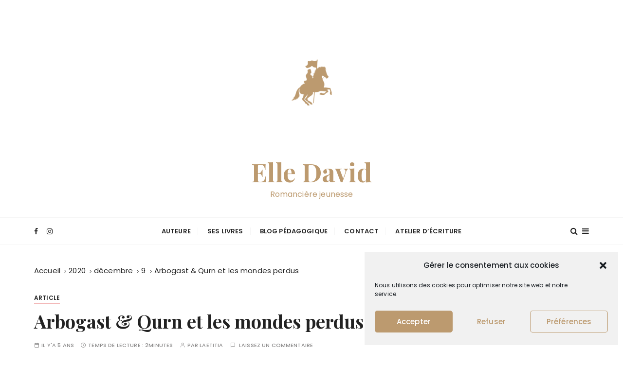

--- FILE ---
content_type: text/html; charset=UTF-8
request_url: https://elledavid.mademoiselleatroisailes-editions.fr/2020/12/09/arbogast-qurn-et-les-mondes-perdus/
body_size: 21695
content:
<!doctype html>
<html lang="fr-FR">
<head>
	<meta charset="UTF-8">
	<meta name="viewport" content="width=device-width, initial-scale=1">
	<link rel="profile" href="https://gmpg.org/xfn/11">

	<meta name='robots' content='index, follow, max-image-preview:large, max-snippet:-1, max-video-preview:-1' />
	<style>img:is([sizes="auto" i], [sizes^="auto," i]) { contain-intrinsic-size: 3000px 1500px }</style>
	
	<!-- This site is optimized with the Yoast SEO plugin v26.8 - https://yoast.com/product/yoast-seo-wordpress/ -->
	<title>Arbogast &amp; Qurn et les mondes perdus - Elle David</title>
	<meta name="description" content="Dans Arbogast &amp; Qurn, le continent Terre Astrale est né des mythes antiques de terres perdues ou englouties." />
	<link rel="canonical" href="https://elledavid.mademoiselleatroisailes-editions.fr/2020/12/09/arbogast-qurn-et-les-mondes-perdus/" />
	<meta property="og:locale" content="fr_FR" />
	<meta property="og:type" content="article" />
	<meta property="og:title" content="Arbogast &amp; Qurn et les mondes perdus - Elle David" />
	<meta property="og:description" content="Dans Arbogast &amp; Qurn, le continent Terre Astrale est né des mythes antiques de terres perdues ou englouties." />
	<meta property="og:url" content="https://elledavid.mademoiselleatroisailes-editions.fr/2020/12/09/arbogast-qurn-et-les-mondes-perdus/" />
	<meta property="og:site_name" content="Elle David" />
	<meta property="article:published_time" content="2020-12-09T16:52:04+00:00" />
	<meta property="article:modified_time" content="2022-01-19T15:53:27+00:00" />
	<meta property="og:image" content="https://elledavid.mademoiselleatroisailes-editions.fr/wp-content/uploads/sites/3/2021/02/blog_pedagogique_9-e1612430694343.png" />
	<meta property="og:image:width" content="300" />
	<meta property="og:image:height" content="450" />
	<meta property="og:image:type" content="image/png" />
	<meta name="author" content="Laetitia" />
	<meta name="twitter:card" content="summary_large_image" />
	<meta name="twitter:label1" content="Écrit par" />
	<meta name="twitter:data1" content="Laetitia" />
	<meta name="twitter:label2" content="Durée de lecture estimée" />
	<meta name="twitter:data2" content="3 minutes" />
	<script type="application/ld+json" class="yoast-schema-graph">{"@context":"https://schema.org","@graph":[{"@type":"Article","@id":"https://elledavid.mademoiselleatroisailes-editions.fr/2020/12/09/arbogast-qurn-et-les-mondes-perdus/#article","isPartOf":{"@id":"https://elledavid.mademoiselleatroisailes-editions.fr/2020/12/09/arbogast-qurn-et-les-mondes-perdus/"},"author":{"name":"Laetitia","@id":"https://elledavid.mademoiselleatroisailes-editions.fr/#/schema/person/77a4a54746e7c6eece2474c96338c6d0"},"headline":"Arbogast &#038; Qurn et les mondes perdus","datePublished":"2020-12-09T16:52:04+00:00","dateModified":"2022-01-19T15:53:27+00:00","mainEntityOfPage":{"@id":"https://elledavid.mademoiselleatroisailes-editions.fr/2020/12/09/arbogast-qurn-et-les-mondes-perdus/"},"wordCount":387,"commentCount":0,"publisher":{"@id":"https://elledavid.mademoiselleatroisailes-editions.fr/#organization"},"image":{"@id":"https://elledavid.mademoiselleatroisailes-editions.fr/2020/12/09/arbogast-qurn-et-les-mondes-perdus/#primaryimage"},"thumbnailUrl":"https://elledavid.mademoiselleatroisailes-editions.fr/wp-content/uploads/sites/3/2021/02/blog_pedagogique_9-e1612430694343.png","keywords":["Atlantide","Terra Australis"],"articleSection":["Article"],"inLanguage":"fr-FR","potentialAction":[{"@type":"CommentAction","name":"Comment","target":["https://elledavid.mademoiselleatroisailes-editions.fr/2020/12/09/arbogast-qurn-et-les-mondes-perdus/#respond"]}]},{"@type":"WebPage","@id":"https://elledavid.mademoiselleatroisailes-editions.fr/2020/12/09/arbogast-qurn-et-les-mondes-perdus/","url":"https://elledavid.mademoiselleatroisailes-editions.fr/2020/12/09/arbogast-qurn-et-les-mondes-perdus/","name":"Arbogast & Qurn et les mondes perdus - Elle David","isPartOf":{"@id":"https://elledavid.mademoiselleatroisailes-editions.fr/#website"},"primaryImageOfPage":{"@id":"https://elledavid.mademoiselleatroisailes-editions.fr/2020/12/09/arbogast-qurn-et-les-mondes-perdus/#primaryimage"},"image":{"@id":"https://elledavid.mademoiselleatroisailes-editions.fr/2020/12/09/arbogast-qurn-et-les-mondes-perdus/#primaryimage"},"thumbnailUrl":"https://elledavid.mademoiselleatroisailes-editions.fr/wp-content/uploads/sites/3/2021/02/blog_pedagogique_9-e1612430694343.png","datePublished":"2020-12-09T16:52:04+00:00","dateModified":"2022-01-19T15:53:27+00:00","description":"Dans Arbogast & Qurn, le continent Terre Astrale est né des mythes antiques de terres perdues ou englouties.","breadcrumb":{"@id":"https://elledavid.mademoiselleatroisailes-editions.fr/2020/12/09/arbogast-qurn-et-les-mondes-perdus/#breadcrumb"},"inLanguage":"fr-FR","potentialAction":[{"@type":"ReadAction","target":["https://elledavid.mademoiselleatroisailes-editions.fr/2020/12/09/arbogast-qurn-et-les-mondes-perdus/"]}]},{"@type":"ImageObject","inLanguage":"fr-FR","@id":"https://elledavid.mademoiselleatroisailes-editions.fr/2020/12/09/arbogast-qurn-et-les-mondes-perdus/#primaryimage","url":"https://elledavid.mademoiselleatroisailes-editions.fr/wp-content/uploads/sites/3/2021/02/blog_pedagogique_9-e1612430694343.png","contentUrl":"https://elledavid.mademoiselleatroisailes-editions.fr/wp-content/uploads/sites/3/2021/02/blog_pedagogique_9-e1612430694343.png","width":300,"height":450,"caption":"Les mondes perdus"},{"@type":"BreadcrumbList","@id":"https://elledavid.mademoiselleatroisailes-editions.fr/2020/12/09/arbogast-qurn-et-les-mondes-perdus/#breadcrumb","itemListElement":[{"@type":"ListItem","position":1,"name":"Accueil","item":"https://elledavid.mademoiselleatroisailes-editions.fr/"},{"@type":"ListItem","position":2,"name":"Arbogast &#038; Qurn et les mondes perdus"}]},{"@type":"WebSite","@id":"https://elledavid.mademoiselleatroisailes-editions.fr/#website","url":"https://elledavid.mademoiselleatroisailes-editions.fr/","name":"Elle David","description":"Romancière jeunesse","publisher":{"@id":"https://elledavid.mademoiselleatroisailes-editions.fr/#organization"},"potentialAction":[{"@type":"SearchAction","target":{"@type":"EntryPoint","urlTemplate":"https://elledavid.mademoiselleatroisailes-editions.fr/?s={search_term_string}"},"query-input":{"@type":"PropertyValueSpecification","valueRequired":true,"valueName":"search_term_string"}}],"inLanguage":"fr-FR"},{"@type":"Organization","@id":"https://elledavid.mademoiselleatroisailes-editions.fr/#organization","name":"Elle David","url":"https://elledavid.mademoiselleatroisailes-editions.fr/","logo":{"@type":"ImageObject","inLanguage":"fr-FR","@id":"https://elledavid.mademoiselleatroisailes-editions.fr/#/schema/logo/image/","url":"https://elledavid.mademoiselleatroisailes-editions.fr/wp-content/uploads/sites/3/2021/02/logo_elledavid_insta-1-e1613580662289.png","contentUrl":"https://elledavid.mademoiselleatroisailes-editions.fr/wp-content/uploads/sites/3/2021/02/logo_elledavid_insta-1-e1613580662289.png","width":300,"height":300,"caption":"Elle David"},"image":{"@id":"https://elledavid.mademoiselleatroisailes-editions.fr/#/schema/logo/image/"}},{"@type":"Person","@id":"https://elledavid.mademoiselleatroisailes-editions.fr/#/schema/person/77a4a54746e7c6eece2474c96338c6d0","name":"Laetitia","image":{"@type":"ImageObject","inLanguage":"fr-FR","@id":"https://elledavid.mademoiselleatroisailes-editions.fr/#/schema/person/image/","url":"https://secure.gravatar.com/avatar/699b3fe745d0112d1ab2256d155056819727681b9f48f8a10aec43e0df4fe736?s=96&d=mm&r=g","contentUrl":"https://secure.gravatar.com/avatar/699b3fe745d0112d1ab2256d155056819727681b9f48f8a10aec43e0df4fe736?s=96&d=mm&r=g","caption":"Laetitia"},"description":"Elle est coach en écriture et plus particulièrement en écriture de comédie. Elle est également romancière et scénariste. Elle écrit des comédies romantiques et des romans jeunesse d'aventures signés Elle David.","sameAs":["Laetitia Longuet","https://www.linkedin.com/in/latitia-laroche-longuet-666a2046/","https://www.youtube.com/watch?v=5rSxJfS1S4s&list=UU-vJ3Km8vAEL6Ajlairbq7Q"],"url":"https://elledavid.mademoiselleatroisailes-editions.fr/author/admin/"}]}</script>
	<!-- / Yoast SEO plugin. -->


<link rel='dns-prefetch' href='//fonts.googleapis.com' />
<link rel="alternate" type="application/rss+xml" title="Elle David &raquo; Flux" href="https://elledavid.mademoiselleatroisailes-editions.fr/feed/" />
<link rel="alternate" type="application/rss+xml" title="Elle David &raquo; Flux des commentaires" href="https://elledavid.mademoiselleatroisailes-editions.fr/comments/feed/" />
<link rel="alternate" type="application/rss+xml" title="Elle David &raquo; Arbogast &#038; Qurn et les mondes perdus Flux des commentaires" href="https://elledavid.mademoiselleatroisailes-editions.fr/2020/12/09/arbogast-qurn-et-les-mondes-perdus/feed/" />
<script type="text/javascript">
/* <![CDATA[ */
window._wpemojiSettings = {"baseUrl":"https:\/\/s.w.org\/images\/core\/emoji\/16.0.1\/72x72\/","ext":".png","svgUrl":"https:\/\/s.w.org\/images\/core\/emoji\/16.0.1\/svg\/","svgExt":".svg","source":{"concatemoji":"https:\/\/elledavid.mademoiselleatroisailes-editions.fr\/wp-includes\/js\/wp-emoji-release.min.js?ver=6.8.3"}};
/*! This file is auto-generated */
!function(s,n){var o,i,e;function c(e){try{var t={supportTests:e,timestamp:(new Date).valueOf()};sessionStorage.setItem(o,JSON.stringify(t))}catch(e){}}function p(e,t,n){e.clearRect(0,0,e.canvas.width,e.canvas.height),e.fillText(t,0,0);var t=new Uint32Array(e.getImageData(0,0,e.canvas.width,e.canvas.height).data),a=(e.clearRect(0,0,e.canvas.width,e.canvas.height),e.fillText(n,0,0),new Uint32Array(e.getImageData(0,0,e.canvas.width,e.canvas.height).data));return t.every(function(e,t){return e===a[t]})}function u(e,t){e.clearRect(0,0,e.canvas.width,e.canvas.height),e.fillText(t,0,0);for(var n=e.getImageData(16,16,1,1),a=0;a<n.data.length;a++)if(0!==n.data[a])return!1;return!0}function f(e,t,n,a){switch(t){case"flag":return n(e,"\ud83c\udff3\ufe0f\u200d\u26a7\ufe0f","\ud83c\udff3\ufe0f\u200b\u26a7\ufe0f")?!1:!n(e,"\ud83c\udde8\ud83c\uddf6","\ud83c\udde8\u200b\ud83c\uddf6")&&!n(e,"\ud83c\udff4\udb40\udc67\udb40\udc62\udb40\udc65\udb40\udc6e\udb40\udc67\udb40\udc7f","\ud83c\udff4\u200b\udb40\udc67\u200b\udb40\udc62\u200b\udb40\udc65\u200b\udb40\udc6e\u200b\udb40\udc67\u200b\udb40\udc7f");case"emoji":return!a(e,"\ud83e\udedf")}return!1}function g(e,t,n,a){var r="undefined"!=typeof WorkerGlobalScope&&self instanceof WorkerGlobalScope?new OffscreenCanvas(300,150):s.createElement("canvas"),o=r.getContext("2d",{willReadFrequently:!0}),i=(o.textBaseline="top",o.font="600 32px Arial",{});return e.forEach(function(e){i[e]=t(o,e,n,a)}),i}function t(e){var t=s.createElement("script");t.src=e,t.defer=!0,s.head.appendChild(t)}"undefined"!=typeof Promise&&(o="wpEmojiSettingsSupports",i=["flag","emoji"],n.supports={everything:!0,everythingExceptFlag:!0},e=new Promise(function(e){s.addEventListener("DOMContentLoaded",e,{once:!0})}),new Promise(function(t){var n=function(){try{var e=JSON.parse(sessionStorage.getItem(o));if("object"==typeof e&&"number"==typeof e.timestamp&&(new Date).valueOf()<e.timestamp+604800&&"object"==typeof e.supportTests)return e.supportTests}catch(e){}return null}();if(!n){if("undefined"!=typeof Worker&&"undefined"!=typeof OffscreenCanvas&&"undefined"!=typeof URL&&URL.createObjectURL&&"undefined"!=typeof Blob)try{var e="postMessage("+g.toString()+"("+[JSON.stringify(i),f.toString(),p.toString(),u.toString()].join(",")+"));",a=new Blob([e],{type:"text/javascript"}),r=new Worker(URL.createObjectURL(a),{name:"wpTestEmojiSupports"});return void(r.onmessage=function(e){c(n=e.data),r.terminate(),t(n)})}catch(e){}c(n=g(i,f,p,u))}t(n)}).then(function(e){for(var t in e)n.supports[t]=e[t],n.supports.everything=n.supports.everything&&n.supports[t],"flag"!==t&&(n.supports.everythingExceptFlag=n.supports.everythingExceptFlag&&n.supports[t]);n.supports.everythingExceptFlag=n.supports.everythingExceptFlag&&!n.supports.flag,n.DOMReady=!1,n.readyCallback=function(){n.DOMReady=!0}}).then(function(){return e}).then(function(){var e;n.supports.everything||(n.readyCallback(),(e=n.source||{}).concatemoji?t(e.concatemoji):e.wpemoji&&e.twemoji&&(t(e.twemoji),t(e.wpemoji)))}))}((window,document),window._wpemojiSettings);
/* ]]> */
</script>
<style id='wp-emoji-styles-inline-css' type='text/css'>

	img.wp-smiley, img.emoji {
		display: inline !important;
		border: none !important;
		box-shadow: none !important;
		height: 1em !important;
		width: 1em !important;
		margin: 0 0.07em !important;
		vertical-align: -0.1em !important;
		background: none !important;
		padding: 0 !important;
	}
</style>
<link rel='stylesheet' id='wp-block-library-css' href='https://elledavid.mademoiselleatroisailes-editions.fr/wp-includes/css/dist/block-library/style.min.css?ver=6.8.3' type='text/css' media='all' />
<style id='wp-block-library-theme-inline-css' type='text/css'>
.wp-block-audio :where(figcaption){color:#555;font-size:13px;text-align:center}.is-dark-theme .wp-block-audio :where(figcaption){color:#ffffffa6}.wp-block-audio{margin:0 0 1em}.wp-block-code{border:1px solid #ccc;border-radius:4px;font-family:Menlo,Consolas,monaco,monospace;padding:.8em 1em}.wp-block-embed :where(figcaption){color:#555;font-size:13px;text-align:center}.is-dark-theme .wp-block-embed :where(figcaption){color:#ffffffa6}.wp-block-embed{margin:0 0 1em}.blocks-gallery-caption{color:#555;font-size:13px;text-align:center}.is-dark-theme .blocks-gallery-caption{color:#ffffffa6}:root :where(.wp-block-image figcaption){color:#555;font-size:13px;text-align:center}.is-dark-theme :root :where(.wp-block-image figcaption){color:#ffffffa6}.wp-block-image{margin:0 0 1em}.wp-block-pullquote{border-bottom:4px solid;border-top:4px solid;color:currentColor;margin-bottom:1.75em}.wp-block-pullquote cite,.wp-block-pullquote footer,.wp-block-pullquote__citation{color:currentColor;font-size:.8125em;font-style:normal;text-transform:uppercase}.wp-block-quote{border-left:.25em solid;margin:0 0 1.75em;padding-left:1em}.wp-block-quote cite,.wp-block-quote footer{color:currentColor;font-size:.8125em;font-style:normal;position:relative}.wp-block-quote:where(.has-text-align-right){border-left:none;border-right:.25em solid;padding-left:0;padding-right:1em}.wp-block-quote:where(.has-text-align-center){border:none;padding-left:0}.wp-block-quote.is-large,.wp-block-quote.is-style-large,.wp-block-quote:where(.is-style-plain){border:none}.wp-block-search .wp-block-search__label{font-weight:700}.wp-block-search__button{border:1px solid #ccc;padding:.375em .625em}:where(.wp-block-group.has-background){padding:1.25em 2.375em}.wp-block-separator.has-css-opacity{opacity:.4}.wp-block-separator{border:none;border-bottom:2px solid;margin-left:auto;margin-right:auto}.wp-block-separator.has-alpha-channel-opacity{opacity:1}.wp-block-separator:not(.is-style-wide):not(.is-style-dots){width:100px}.wp-block-separator.has-background:not(.is-style-dots){border-bottom:none;height:1px}.wp-block-separator.has-background:not(.is-style-wide):not(.is-style-dots){height:2px}.wp-block-table{margin:0 0 1em}.wp-block-table td,.wp-block-table th{word-break:normal}.wp-block-table :where(figcaption){color:#555;font-size:13px;text-align:center}.is-dark-theme .wp-block-table :where(figcaption){color:#ffffffa6}.wp-block-video :where(figcaption){color:#555;font-size:13px;text-align:center}.is-dark-theme .wp-block-video :where(figcaption){color:#ffffffa6}.wp-block-video{margin:0 0 1em}:root :where(.wp-block-template-part.has-background){margin-bottom:0;margin-top:0;padding:1.25em 2.375em}
</style>
<style id='classic-theme-styles-inline-css' type='text/css'>
/*! This file is auto-generated */
.wp-block-button__link{color:#fff;background-color:#32373c;border-radius:9999px;box-shadow:none;text-decoration:none;padding:calc(.667em + 2px) calc(1.333em + 2px);font-size:1.125em}.wp-block-file__button{background:#32373c;color:#fff;text-decoration:none}
</style>
<style id='global-styles-inline-css' type='text/css'>
:root{--wp--preset--aspect-ratio--square: 1;--wp--preset--aspect-ratio--4-3: 4/3;--wp--preset--aspect-ratio--3-4: 3/4;--wp--preset--aspect-ratio--3-2: 3/2;--wp--preset--aspect-ratio--2-3: 2/3;--wp--preset--aspect-ratio--16-9: 16/9;--wp--preset--aspect-ratio--9-16: 9/16;--wp--preset--color--black: #000000;--wp--preset--color--cyan-bluish-gray: #abb8c3;--wp--preset--color--white: #ffffff;--wp--preset--color--pale-pink: #f78da7;--wp--preset--color--vivid-red: #cf2e2e;--wp--preset--color--luminous-vivid-orange: #ff6900;--wp--preset--color--luminous-vivid-amber: #fcb900;--wp--preset--color--light-green-cyan: #7bdcb5;--wp--preset--color--vivid-green-cyan: #00d084;--wp--preset--color--pale-cyan-blue: #8ed1fc;--wp--preset--color--vivid-cyan-blue: #0693e3;--wp--preset--color--vivid-purple: #9b51e0;--wp--preset--gradient--vivid-cyan-blue-to-vivid-purple: linear-gradient(135deg,rgba(6,147,227,1) 0%,rgb(155,81,224) 100%);--wp--preset--gradient--light-green-cyan-to-vivid-green-cyan: linear-gradient(135deg,rgb(122,220,180) 0%,rgb(0,208,130) 100%);--wp--preset--gradient--luminous-vivid-amber-to-luminous-vivid-orange: linear-gradient(135deg,rgba(252,185,0,1) 0%,rgba(255,105,0,1) 100%);--wp--preset--gradient--luminous-vivid-orange-to-vivid-red: linear-gradient(135deg,rgba(255,105,0,1) 0%,rgb(207,46,46) 100%);--wp--preset--gradient--very-light-gray-to-cyan-bluish-gray: linear-gradient(135deg,rgb(238,238,238) 0%,rgb(169,184,195) 100%);--wp--preset--gradient--cool-to-warm-spectrum: linear-gradient(135deg,rgb(74,234,220) 0%,rgb(151,120,209) 20%,rgb(207,42,186) 40%,rgb(238,44,130) 60%,rgb(251,105,98) 80%,rgb(254,248,76) 100%);--wp--preset--gradient--blush-light-purple: linear-gradient(135deg,rgb(255,206,236) 0%,rgb(152,150,240) 100%);--wp--preset--gradient--blush-bordeaux: linear-gradient(135deg,rgb(254,205,165) 0%,rgb(254,45,45) 50%,rgb(107,0,62) 100%);--wp--preset--gradient--luminous-dusk: linear-gradient(135deg,rgb(255,203,112) 0%,rgb(199,81,192) 50%,rgb(65,88,208) 100%);--wp--preset--gradient--pale-ocean: linear-gradient(135deg,rgb(255,245,203) 0%,rgb(182,227,212) 50%,rgb(51,167,181) 100%);--wp--preset--gradient--electric-grass: linear-gradient(135deg,rgb(202,248,128) 0%,rgb(113,206,126) 100%);--wp--preset--gradient--midnight: linear-gradient(135deg,rgb(2,3,129) 0%,rgb(40,116,252) 100%);--wp--preset--font-size--small: 13px;--wp--preset--font-size--medium: 20px;--wp--preset--font-size--large: 36px;--wp--preset--font-size--x-large: 42px;--wp--preset--spacing--20: 0.44rem;--wp--preset--spacing--30: 0.67rem;--wp--preset--spacing--40: 1rem;--wp--preset--spacing--50: 1.5rem;--wp--preset--spacing--60: 2.25rem;--wp--preset--spacing--70: 3.38rem;--wp--preset--spacing--80: 5.06rem;--wp--preset--shadow--natural: 6px 6px 9px rgba(0, 0, 0, 0.2);--wp--preset--shadow--deep: 12px 12px 50px rgba(0, 0, 0, 0.4);--wp--preset--shadow--sharp: 6px 6px 0px rgba(0, 0, 0, 0.2);--wp--preset--shadow--outlined: 6px 6px 0px -3px rgba(255, 255, 255, 1), 6px 6px rgba(0, 0, 0, 1);--wp--preset--shadow--crisp: 6px 6px 0px rgba(0, 0, 0, 1);}:where(.is-layout-flex){gap: 0.5em;}:where(.is-layout-grid){gap: 0.5em;}body .is-layout-flex{display: flex;}.is-layout-flex{flex-wrap: wrap;align-items: center;}.is-layout-flex > :is(*, div){margin: 0;}body .is-layout-grid{display: grid;}.is-layout-grid > :is(*, div){margin: 0;}:where(.wp-block-columns.is-layout-flex){gap: 2em;}:where(.wp-block-columns.is-layout-grid){gap: 2em;}:where(.wp-block-post-template.is-layout-flex){gap: 1.25em;}:where(.wp-block-post-template.is-layout-grid){gap: 1.25em;}.has-black-color{color: var(--wp--preset--color--black) !important;}.has-cyan-bluish-gray-color{color: var(--wp--preset--color--cyan-bluish-gray) !important;}.has-white-color{color: var(--wp--preset--color--white) !important;}.has-pale-pink-color{color: var(--wp--preset--color--pale-pink) !important;}.has-vivid-red-color{color: var(--wp--preset--color--vivid-red) !important;}.has-luminous-vivid-orange-color{color: var(--wp--preset--color--luminous-vivid-orange) !important;}.has-luminous-vivid-amber-color{color: var(--wp--preset--color--luminous-vivid-amber) !important;}.has-light-green-cyan-color{color: var(--wp--preset--color--light-green-cyan) !important;}.has-vivid-green-cyan-color{color: var(--wp--preset--color--vivid-green-cyan) !important;}.has-pale-cyan-blue-color{color: var(--wp--preset--color--pale-cyan-blue) !important;}.has-vivid-cyan-blue-color{color: var(--wp--preset--color--vivid-cyan-blue) !important;}.has-vivid-purple-color{color: var(--wp--preset--color--vivid-purple) !important;}.has-black-background-color{background-color: var(--wp--preset--color--black) !important;}.has-cyan-bluish-gray-background-color{background-color: var(--wp--preset--color--cyan-bluish-gray) !important;}.has-white-background-color{background-color: var(--wp--preset--color--white) !important;}.has-pale-pink-background-color{background-color: var(--wp--preset--color--pale-pink) !important;}.has-vivid-red-background-color{background-color: var(--wp--preset--color--vivid-red) !important;}.has-luminous-vivid-orange-background-color{background-color: var(--wp--preset--color--luminous-vivid-orange) !important;}.has-luminous-vivid-amber-background-color{background-color: var(--wp--preset--color--luminous-vivid-amber) !important;}.has-light-green-cyan-background-color{background-color: var(--wp--preset--color--light-green-cyan) !important;}.has-vivid-green-cyan-background-color{background-color: var(--wp--preset--color--vivid-green-cyan) !important;}.has-pale-cyan-blue-background-color{background-color: var(--wp--preset--color--pale-cyan-blue) !important;}.has-vivid-cyan-blue-background-color{background-color: var(--wp--preset--color--vivid-cyan-blue) !important;}.has-vivid-purple-background-color{background-color: var(--wp--preset--color--vivid-purple) !important;}.has-black-border-color{border-color: var(--wp--preset--color--black) !important;}.has-cyan-bluish-gray-border-color{border-color: var(--wp--preset--color--cyan-bluish-gray) !important;}.has-white-border-color{border-color: var(--wp--preset--color--white) !important;}.has-pale-pink-border-color{border-color: var(--wp--preset--color--pale-pink) !important;}.has-vivid-red-border-color{border-color: var(--wp--preset--color--vivid-red) !important;}.has-luminous-vivid-orange-border-color{border-color: var(--wp--preset--color--luminous-vivid-orange) !important;}.has-luminous-vivid-amber-border-color{border-color: var(--wp--preset--color--luminous-vivid-amber) !important;}.has-light-green-cyan-border-color{border-color: var(--wp--preset--color--light-green-cyan) !important;}.has-vivid-green-cyan-border-color{border-color: var(--wp--preset--color--vivid-green-cyan) !important;}.has-pale-cyan-blue-border-color{border-color: var(--wp--preset--color--pale-cyan-blue) !important;}.has-vivid-cyan-blue-border-color{border-color: var(--wp--preset--color--vivid-cyan-blue) !important;}.has-vivid-purple-border-color{border-color: var(--wp--preset--color--vivid-purple) !important;}.has-vivid-cyan-blue-to-vivid-purple-gradient-background{background: var(--wp--preset--gradient--vivid-cyan-blue-to-vivid-purple) !important;}.has-light-green-cyan-to-vivid-green-cyan-gradient-background{background: var(--wp--preset--gradient--light-green-cyan-to-vivid-green-cyan) !important;}.has-luminous-vivid-amber-to-luminous-vivid-orange-gradient-background{background: var(--wp--preset--gradient--luminous-vivid-amber-to-luminous-vivid-orange) !important;}.has-luminous-vivid-orange-to-vivid-red-gradient-background{background: var(--wp--preset--gradient--luminous-vivid-orange-to-vivid-red) !important;}.has-very-light-gray-to-cyan-bluish-gray-gradient-background{background: var(--wp--preset--gradient--very-light-gray-to-cyan-bluish-gray) !important;}.has-cool-to-warm-spectrum-gradient-background{background: var(--wp--preset--gradient--cool-to-warm-spectrum) !important;}.has-blush-light-purple-gradient-background{background: var(--wp--preset--gradient--blush-light-purple) !important;}.has-blush-bordeaux-gradient-background{background: var(--wp--preset--gradient--blush-bordeaux) !important;}.has-luminous-dusk-gradient-background{background: var(--wp--preset--gradient--luminous-dusk) !important;}.has-pale-ocean-gradient-background{background: var(--wp--preset--gradient--pale-ocean) !important;}.has-electric-grass-gradient-background{background: var(--wp--preset--gradient--electric-grass) !important;}.has-midnight-gradient-background{background: var(--wp--preset--gradient--midnight) !important;}.has-small-font-size{font-size: var(--wp--preset--font-size--small) !important;}.has-medium-font-size{font-size: var(--wp--preset--font-size--medium) !important;}.has-large-font-size{font-size: var(--wp--preset--font-size--large) !important;}.has-x-large-font-size{font-size: var(--wp--preset--font-size--x-large) !important;}
:where(.wp-block-post-template.is-layout-flex){gap: 1.25em;}:where(.wp-block-post-template.is-layout-grid){gap: 1.25em;}
:where(.wp-block-columns.is-layout-flex){gap: 2em;}:where(.wp-block-columns.is-layout-grid){gap: 2em;}
:root :where(.wp-block-pullquote){font-size: 1.5em;line-height: 1.6;}
</style>
<link rel='stylesheet' id='everest-toolkit-css' href='https://elledavid.mademoiselleatroisailes-editions.fr/wp-content/plugins/everest-toolkit/public/css/everest-toolkit-public.css?ver=1.2.3' type='text/css' media='all' />
<link rel='stylesheet' id='cmplz-general-css' href='https://elledavid.mademoiselleatroisailes-editions.fr/wp-content/plugins/complianz-gdpr/assets/css/cookieblocker.min.css?ver=1767949491' type='text/css' media='all' />
<link rel='stylesheet' id='gucherry-blog-style-css' href='https://elledavid.mademoiselleatroisailes-editions.fr/wp-content/themes/gucherry-blog/style.css?ver=6.8.3' type='text/css' media='all' />
<link rel='stylesheet' id='gucherry-blog-google-fonts-css' href='//fonts.googleapis.com/css?family=Playfair+Display%3A400%2C400i%2C700%2C700i%7CPoppins%3A400%2C400i%2C500%2C600%2C700%2C700i&#038;subset=latin%2Clatin-ext&#038;ver=6.8.3' type='text/css' media='all' />
<link rel='stylesheet' id='gucherry-blog-main-css' href='https://elledavid.mademoiselleatroisailes-editions.fr/wp-content/themes/gucherry-blog/everestthemes/assets/dist/css/main-style.css?ver=6.8.3' type='text/css' media='all' />
<link rel='stylesheet' id='gucherry-blog-woocommerce-style-css' href='https://elledavid.mademoiselleatroisailes-editions.fr/wp-content/themes/gucherry-blog/everestthemes/woocommerce/woocommerce.css?ver=6.8.3' type='text/css' media='all' />
<script type="text/javascript" src="https://elledavid.mademoiselleatroisailes-editions.fr/wp-includes/js/jquery/jquery.min.js?ver=3.7.1" id="jquery-core-js"></script>
<script type="text/javascript" src="https://elledavid.mademoiselleatroisailes-editions.fr/wp-includes/js/jquery/jquery-migrate.min.js?ver=3.4.1" id="jquery-migrate-js"></script>
<script type="text/javascript" src="https://elledavid.mademoiselleatroisailes-editions.fr/wp-content/plugins/captcha-bank/assets/global/plugins/custom/js/front-end-script.js?ver=6.8.3" id="captcha-bank-front-end-script.js-js"></script>
<script type="text/javascript" src="https://elledavid.mademoiselleatroisailes-editions.fr/wp-content/plugins/everest-toolkit/public/js/everest-toolkit-public.js?ver=1.2.3" id="everest-toolkit-js"></script>
<link rel="https://api.w.org/" href="https://elledavid.mademoiselleatroisailes-editions.fr/wp-json/" /><link rel="alternate" title="JSON" type="application/json" href="https://elledavid.mademoiselleatroisailes-editions.fr/wp-json/wp/v2/posts/212" /><link rel="EditURI" type="application/rsd+xml" title="RSD" href="https://elledavid.mademoiselleatroisailes-editions.fr/xmlrpc.php?rsd" />
<meta name="generator" content="WordPress 6.8.3" />
<link rel='shortlink' href='https://elledavid.mademoiselleatroisailes-editions.fr/?p=212' />
<link rel="alternate" title="oEmbed (JSON)" type="application/json+oembed" href="https://elledavid.mademoiselleatroisailes-editions.fr/wp-json/oembed/1.0/embed?url=https%3A%2F%2Felledavid.mademoiselleatroisailes-editions.fr%2F2020%2F12%2F09%2Farbogast-qurn-et-les-mondes-perdus%2F" />
<link rel="alternate" title="oEmbed (XML)" type="text/xml+oembed" href="https://elledavid.mademoiselleatroisailes-editions.fr/wp-json/oembed/1.0/embed?url=https%3A%2F%2Felledavid.mademoiselleatroisailes-editions.fr%2F2020%2F12%2F09%2Farbogast-qurn-et-les-mondes-perdus%2F&#038;format=xml" />
<script id="form-script-tag-322091" src="https://systeme.io/public/remote/page/5245193243c5ed8e2f0fad8ff15fb1b4389757.js"></script>			<style>.cmplz-hidden {
					display: none !important;
				}</style><link rel="pingback" href="https://elledavid.mademoiselleatroisailes-editions.fr/xmlrpc.php">    <style type="text/css">  
       
        q,
        h1,
        h2,
        h3,
        h4,
        h5,
        h6, 
        .h1,
        .h2,
        .h3,
        .h4,
        .h5,
        .h6,
        blockquote,
        .site-title {

                        font-family: Playfair Display;
                    }
            h1,
        h2,
        h3,
        h4,
        h5,
        h6, 
        .h1,
        .h2,
        .h3,
        .h4,
        .h5,
        .h6
        {
                    line-height: 1.1;
                    }
    
    </style>
        
    <meta name="generator" content="Elementor 3.34.4; features: additional_custom_breakpoints; settings: css_print_method-external, google_font-enabled, font_display-auto">

<!-- Meta Pixel Code -->
<script data-service="facebook" data-category="marketing" type="text/plain">
!function(f,b,e,v,n,t,s){if(f.fbq)return;n=f.fbq=function(){n.callMethod?
n.callMethod.apply(n,arguments):n.queue.push(arguments)};if(!f._fbq)f._fbq=n;
n.push=n;n.loaded=!0;n.version='2.0';n.queue=[];t=b.createElement(e);t.async=!0;
t.src=v;s=b.getElementsByTagName(e)[0];s.parentNode.insertBefore(t,s)}(window,
document,'script','https://connect.facebook.net/en_US/fbevents.js?v=next');
</script>
<!-- End Meta Pixel Code -->

      <script data-service="facebook" data-category="marketing" type="text/plain">
        var url = window.location.origin + '?ob=open-bridge';
        fbq('set', 'openbridge', '907174399800759', url);
      </script>
    <script data-service="facebook" data-category="marketing" type="text/plain">fbq('init', '907174399800759', {}, {
    "agent": "wordpress-6.8.3-3.0.16"
})</script><script data-service="facebook" data-category="marketing" type="text/plain">
    fbq('track', 'PageView', []);
  </script>
<!-- Meta Pixel Code -->
<noscript>
<div class="cmplz-placeholder-parent"><img class="cmplz-placeholder-element cmplz-image" data-category="marketing" data-service="general" data-src-cmplz="https://www.facebook.com/tr?id=907174399800759&amp;ev=PageView&amp;noscript=1" height="1" width="1" style="display:none" alt="fbpx"
 src="https://elledavid.mademoiselleatroisailes-editions.fr/wp-content/plugins/complianz-gdpr/assets/images/placeholders/default-minimal.jpg"  /></div>
</noscript>
<!-- End Meta Pixel Code -->
<style type="text/css">.recentcomments a{display:inline !important;padding:0 !important;margin:0 !important;}</style>			<style>
				.e-con.e-parent:nth-of-type(n+4):not(.e-lazyloaded):not(.e-no-lazyload),
				.e-con.e-parent:nth-of-type(n+4):not(.e-lazyloaded):not(.e-no-lazyload) * {
					background-image: none !important;
				}
				@media screen and (max-height: 1024px) {
					.e-con.e-parent:nth-of-type(n+3):not(.e-lazyloaded):not(.e-no-lazyload),
					.e-con.e-parent:nth-of-type(n+3):not(.e-lazyloaded):not(.e-no-lazyload) * {
						background-image: none !important;
					}
				}
				@media screen and (max-height: 640px) {
					.e-con.e-parent:nth-of-type(n+2):not(.e-lazyloaded):not(.e-no-lazyload),
					.e-con.e-parent:nth-of-type(n+2):not(.e-lazyloaded):not(.e-no-lazyload) * {
						background-image: none !important;
					}
				}
			</style>
					<style type="text/css">
					.site-title a,
			.site-description {
				color: #bc9a6f;
			}
				</style>
		</head>

<body data-rsssl=1 data-cmplz=1 class="wp-singular post-template-default single single-post postid-212 single-format-standard wp-custom-logo wp-embed-responsive wp-theme-gucherry-blog no-sidebar elementor-default elementor-kit-144">
	<div class="page-wrap">
	   <a class="skip-link screen-reader-text" href="#content">Passer au contenu</a>
		<header class="mastheader gc-header-s1">
			<div class="header-inner">
			   					<div class="gc-logo-block">
										<div class="gc-container">
						<div class="site-identity">
						<a href="https://elledavid.mademoiselleatroisailes-editions.fr/" class="custom-logo-link" rel="home"><img fetchpriority="high" width="300" height="300" src="https://elledavid.mademoiselleatroisailes-editions.fr/wp-content/uploads/sites/3/2021/02/logo_elledavid_insta-1-e1613580662289.png" class="custom-logo" alt="Elle David" decoding="async" /></a>							<span class="site-title"><a href="https://elledavid.mademoiselleatroisailes-editions.fr/" rel="home">Elle David</a></span>
													<p class="site-description">Romancière jeunesse</p>
												</div><!-- // site-identity -->
					</div><!-- // gc-container -->
				</div><!-- // gc-logo-block -->
				<div class="bottom-header">
					<div class="gc-container">
						<div class="gc-row">
							<div class="gc-col left">
								<div class="social-icons">
									<ul>
										                <li>
                    <a href="https://www.facebook.com/ArbogastQurn/">
                        <i class="fa fa-facebook" aria-hidden="true"></i>
                    </a>
                </li>
                                <li>
                    <a href="https://www.instagram.com/elle_david_auteure_jeunesse/">
                        <i class="fa fa-instagram" aria-hidden="true"></i>
                    </a>
                </li>
                									</ul>
								</div><!-- // social-icons -->
							</div><!-- // gc-col -->
							<div class="gc-col center">
								<div class="primary-navigation-wrap">
									<div class="menu-toggle">
										<span class="hamburger-bar"></span>
										<span class="hamburger-bar"></span>
										<span class="hamburger-bar"></span>
									</div><!-- .menu-toggle -->
									<nav id="site-navigation" class="site-navigation">
										<ul id="menu-menu-1" class="primary-menu"><li id="menu-item-42" class="menu-item menu-item-type-post_type menu-item-object-page menu-item-home menu-item-42"><a href="https://elledavid.mademoiselleatroisailes-editions.fr/">Auteure</a></li>
<li id="menu-item-45" class="menu-item menu-item-type-post_type menu-item-object-page menu-item-has-children menu-item-45"><a href="https://elledavid.mademoiselleatroisailes-editions.fr/romans-jeunesse/">Ses livres</a>
<ul class="sub-menu">
	<li id="menu-item-67" class="menu-item menu-item-type-post_type menu-item-object-post menu-item-67"><a href="https://elledavid.mademoiselleatroisailes-editions.fr/2020/03/05/roman-fantasy-et-magie/">Arbogast &#038; Qurn, le lac de Téméris – tome 1</a></li>
	<li id="menu-item-66" class="menu-item menu-item-type-post_type menu-item-object-post menu-item-66"><a href="https://elledavid.mademoiselleatroisailes-editions.fr/2020/03/05/roman-jeunesse/">Arbogast &#038; Qurn, les mirages du désert – tome 2</a></li>
	<li id="menu-item-65" class="menu-item menu-item-type-post_type menu-item-object-post menu-item-65"><a href="https://elledavid.mademoiselleatroisailes-editions.fr/2020/03/05/roman/">Arbogast &#038; Qurn, la forêt hurlante – tome 3</a></li>
	<li id="menu-item-64" class="menu-item menu-item-type-post_type menu-item-object-post menu-item-64"><a href="https://elledavid.mademoiselleatroisailes-editions.fr/2020/03/05/roman-jeunesse-2/">Arbogast &#038; Qurn, la cascade arc-en-ciel et les mystères de la Never – tome 4</a></li>
	<li id="menu-item-127" class="menu-item menu-item-type-post_type menu-item-object-post menu-item-127"><a href="https://elledavid.mademoiselleatroisailes-editions.fr/2020/06/19/arbogast-qurn-larbre-de-vie-au-massif-des-tulles-t5/">Arbogast &#038; Qurn, l’arbre de vie au Massif des Tulles [T5]</a></li>
	<li id="menu-item-185" class="menu-item menu-item-type-post_type menu-item-object-post menu-item-185"><a href="https://elledavid.mademoiselleatroisailes-editions.fr/2020/11/08/arbogast-et-qurn-tome-6/">Arbogast &#038; Qurn, les pierres de fondation – tome 6</a></li>
	<li id="menu-item-378" class="menu-item menu-item-type-post_type menu-item-object-post menu-item-378"><a href="https://elledavid.mademoiselleatroisailes-editions.fr/2021/04/08/tome-7/">Arbogast &#038; Qurn, l’île au sirènes [t7]</a></li>
	<li id="menu-item-476" class="menu-item menu-item-type-post_type menu-item-object-post menu-item-476"><a href="https://elledavid.mademoiselleatroisailes-editions.fr/2022/03/10/arbogast-et-qurn-tome-8/">Arbogast &#038; Qurn, Aurille [t8]</a></li>
	<li id="menu-item-63" class="menu-item menu-item-type-post_type menu-item-object-post menu-item-63"><a href="https://elledavid.mademoiselleatroisailes-editions.fr/2020/03/05/livre-pour-bebe-de-0-a-3-ans/">Agatoo, mon papa, ma maman</a></li>
</ul>
</li>
<li id="menu-item-105" class="menu-item menu-item-type-post_type menu-item-object-page current-menu-ancestor current-menu-parent current_page_parent current_page_ancestor menu-item-has-children menu-item-105"><a href="https://elledavid.mademoiselleatroisailes-editions.fr/ressources-pedagogiques/">Blog pédagogique</a>
<ul class="sub-menu">
	<li id="menu-item-108" class="menu-item menu-item-type-post_type menu-item-object-post menu-item-108"><a href="https://elledavid.mademoiselleatroisailes-editions.fr/2020/06/12/arbogast-qurn-et-les-monstres-mythiques/">Arbogast &#038; Qurn et les monstres mythiques</a></li>
	<li id="menu-item-107" class="menu-item menu-item-type-post_type menu-item-object-post menu-item-107"><a href="https://elledavid.mademoiselleatroisailes-editions.fr/2020/06/12/le-dieu-de-la-mort/">Arbogast &#038; Qurn et le dieu de la mort</a></li>
	<li id="menu-item-110" class="menu-item menu-item-type-post_type menu-item-object-post menu-item-110"><a href="https://elledavid.mademoiselleatroisailes-editions.fr/2020/06/12/bois-noirs/">Arbogast &#038; Qurn et les bois sacrés</a></li>
	<li id="menu-item-143" class="menu-item menu-item-type-post_type menu-item-object-post menu-item-143"><a href="https://elledavid.mademoiselleatroisailes-editions.fr/2020/07/08/arbogast-qurn-et-le-fleuve-des-enfers/">Arbogast &#038; Qurn et le fleuve des Enfers</a></li>
	<li id="menu-item-142" class="menu-item menu-item-type-post_type menu-item-object-post menu-item-142"><a href="https://elledavid.mademoiselleatroisailes-editions.fr/2020/07/08/arbre-monde/">Arbogast &#038; Qurn et l’arbre monde</a></li>
	<li id="menu-item-199" class="menu-item menu-item-type-post_type menu-item-object-post menu-item-199"><a href="https://elledavid.mademoiselleatroisailes-editions.fr/2020/11/09/arbogast-qurn-et-la-creation-du-monde/">Arbogast &#038; Qurn et la création du monde</a></li>
	<li id="menu-item-155" class="menu-item menu-item-type-post_type menu-item-object-post menu-item-155"><a href="https://elledavid.mademoiselleatroisailes-editions.fr/2020/09/04/les-lucioles/">Les lucioles</a></li>
	<li id="menu-item-174" class="menu-item menu-item-type-post_type menu-item-object-post menu-item-174"><a href="https://elledavid.mademoiselleatroisailes-editions.fr/2020/10/03/les-couleurs-de-larc-en-ciel/">Les couleurs de l’arc-en-ciel</a></li>
	<li id="menu-item-220" class="menu-item menu-item-type-post_type menu-item-object-post current-menu-item menu-item-220"><a href="https://elledavid.mademoiselleatroisailes-editions.fr/2020/12/09/arbogast-qurn-et-les-mondes-perdus/" aria-current="page">Arbogast &#038; Qurn et les mondes perdus</a></li>
	<li id="menu-item-231" class="menu-item menu-item-type-post_type menu-item-object-post menu-item-231"><a href="https://elledavid.mademoiselleatroisailes-editions.fr/2021/01/12/arbogast-qurn-et-le-chamanisme/">Arbogast &#038; Qurn et le chamanisme</a></li>
	<li id="menu-item-241" class="menu-item menu-item-type-post_type menu-item-object-post menu-item-241"><a href="https://elledavid.mademoiselleatroisailes-editions.fr/2021/01/29/animaux-totems/">Arbogast &#038; Qurn et les animaux totems</a></li>
	<li id="menu-item-328" class="menu-item menu-item-type-post_type menu-item-object-post menu-item-328"><a href="https://elledavid.mademoiselleatroisailes-editions.fr/2021/03/06/arbogast-qurn-et-les-pierres-de-fondation/">Arbogast &#038; Qurn et les pierres de fondation</a></li>
	<li id="menu-item-399" class="menu-item menu-item-type-post_type menu-item-object-post menu-item-399"><a href="https://elledavid.mademoiselleatroisailes-editions.fr/2021/08/25/arbogast-qurn-et-les-sirenes/">Arbogast &#038; Qurn et les sirènes</a></li>
	<li id="menu-item-408" class="menu-item menu-item-type-post_type menu-item-object-post menu-item-408"><a href="https://elledavid.mademoiselleatroisailes-editions.fr/2021/10/01/les-tortues-geantes/">Les tortues géantes</a></li>
	<li id="menu-item-452" class="menu-item menu-item-type-post_type menu-item-object-post menu-item-452"><a href="https://elledavid.mademoiselleatroisailes-editions.fr/2022/02/01/la-barriere-de-corail/">La barrière de corail</a></li>
</ul>
</li>
<li id="menu-item-44" class="menu-item menu-item-type-post_type menu-item-object-page menu-item-44"><a href="https://elledavid.mademoiselleatroisailes-editions.fr/contact/">Contact</a></li>
<li id="menu-item-43" class="menu-item menu-item-type-post_type menu-item-object-page menu-item-43"><a href="https://elledavid.mademoiselleatroisailes-editions.fr/atelier-decriture/">Atelier d’écriture</a></li>
</ul>									</nav>
								</div><!-- // primary-navigation-wrap -->
							</div><!-- // gc-col -->
							<div class="gc-col right">
							   								<button class="search-trigger"><i class="fa fa-search" aria-hidden="true"></i></button>
																	<button class="canvas-trigger"><i class="fa fa-bars" aria-hidden="true"></i></button>
																</div><!-- // gc-col -->
						</div><!-- // gc-row -->
					</div><!-- // gc-container -->
				</div><!-- // bottom-header -->
			</div><!-- // header-inner -->
		</header><!-- // mastheader gc-header-s1 -->
		<div class="search-overlay-holder">
			<div class="gc-container">
				<div class="search-wrapper">
						<form role="search" method="get" id="searchform" class="search-form" action="https://elledavid.mademoiselleatroisailes-editions.fr/" >
	<label>
		<span class="screen-reader-text">Recherche pour :</span>
		<input type="search" class="search-field" placeholder="Saisissez les mots-clés et tapez sur « Entrée »" value="" name="s" />
	</label>
	
	<button type="submit" class="search-submit"><i class="fa fa-search" aria-hidden="true">
	</i></button>
	</form>					<div class="form-close">
						<svg width="20" height="20" class="close-search-overlay">
							<line y2="100%" x2="0" y1="0" x1="100%" stroke-width="1.1" stroke="#000"></line>
							<line y2="100%" x2="100%" y1="0%" x1="0%" stroke-width="1.1" stroke="#000"></line>
						</svg>
					</div>
				</div>
			</div><!-- // gc-container -->
		</div><!-- // search-overlay-holder -->
		<div class="site-overlay"></div>
				<aside class="canvas-sidebar secondary-widget-area">
			<div class="canvas-inner">
				<div class="canvas-header">
					<button class="close-canvas"><i class="feather icon-x"></i></button>
				</div>
				<!--// canvas-header -->
				<div class="canvas-entry">
									</div><!-- // canvas-entry -->
			</div><!-- // canvas-inner -->
		</aside><!-- // canvas-sidebar -->
			
	<section class="main-content-area-wrap">
        <div class="single-page-wrap">
            <div class="single-page-s1 layout-tweak">
                <div class="gc-container">
                     			<div class="gc-breadcrumb">
                <div class="breadcrumb-entry">
                    <nav aria-label="Fil d’Ariane" class="site-breadcrumbs clrbreadcrumbs" itemprop="breadcrumb"><ul class="trail-items" itemscope itemtype="http://schema.org/BreadcrumbList"><meta name="numberOfItems" content="5" /><meta name="itemListOrder" content="Ascending" /><li class="trail-item trail-begin" itemprop="itemListElement" itemscope itemtype="https://schema.org/ListItem"><a href="https://elledavid.mademoiselleatroisailes-editions.fr" rel="home" aria-label="Accueil" itemtype="https://schema.org/Thing" itemprop="item"><span itemprop="name">Accueil</span></a><span class="breadcrumb-sep"></span><meta content="1" itemprop="position" /></li><li class="trail-item" itemprop="itemListElement" itemscope itemtype="https://schema.org/ListItem"><a href="https://elledavid.mademoiselleatroisailes-editions.fr/2020/" itemtype="https://schema.org/Thing" itemprop="item"><span itemprop="name">2020</span></a><span class="breadcrumb-sep"></span><meta content="2" itemprop="position" /></li><li class="trail-item" itemprop="itemListElement" itemscope itemtype="https://schema.org/ListItem"><a href="https://elledavid.mademoiselleatroisailes-editions.fr/2020/12/" itemtype="https://schema.org/Thing" itemprop="item"><span itemprop="name">décembre</span></a><span class="breadcrumb-sep"></span><meta content="3" itemprop="position" /></li><li class="trail-item" itemprop="itemListElement" itemscope itemtype="https://schema.org/ListItem"><a href="https://elledavid.mademoiselleatroisailes-editions.fr/2020/12/09/" itemtype="https://schema.org/Thing" itemprop="item"><span itemprop="name">9</span></a><span class="breadcrumb-sep"></span><meta content="4" itemprop="position" /></li><li class="trail-item trail-end" itemprop="itemListElement" itemscope itemtype="https://schema.org/ListItem"><a href="https://elledavid.mademoiselleatroisailes-editions.fr/2020/12/09/arbogast-qurn-et-les-mondes-perdus/" itemtype="https://schema.org/Thing" itemprop="item"><span itemprop="name">Arbogast &#038; Qurn et les mondes perdus</span></a><meta content="5" itemprop="position" /></li></ul></nav>                </div><!-- // breadcrumb-entry -->
            </div><!-- // gc-breadcrumb -->
 			                    <div id="primary" class="content-area">
                        <main class="site-main">
                            <div class="single-page-inner">
                                <div class="row">
                                                                       <div class="col-12">
                                        
<div id="post-212" class="single-page-entry">
        <div class="entry-cats"><ul class="post-categories">
	<li><a href="https://elledavid.mademoiselleatroisailes-editions.fr/category/article/" rel="category tag">Article</a></li></ul></div>    <div class="page-title">
        <h1>Arbogast &#038; Qurn et les mondes perdus</h1>
    </div><!-- // page-ttile -->
    <div class="entry-metas">
        <ul>
            <li class="posted-time"><span>Il y&#039;a 5 ans</span></li>            <li class="read-time">Temps de lecture : <span>2minutes</span></li>            <li class="author">Par <span class="author vcard"><a class="url fn n" href="https://elledavid.mademoiselleatroisailes-editions.fr/author/admin/">Laetitia</a></span></li>                    		<li class="comment">
        			<a href="https://elledavid.mademoiselleatroisailes-editions.fr/2020/12/09/arbogast-qurn-et-les-mondes-perdus/">
        				Laissez un commentaire        			</a>
        		</li>
	          	        </ul>
    </div><!-- // entry-metas -->
    
			<figure class="thumb featured-image">
				<img width="300" height="450" src="https://elledavid.mademoiselleatroisailes-editions.fr/wp-content/uploads/sites/3/2021/02/blog_pedagogique_9-e1612430694343.png" class="attachment-full size-full wp-post-image" alt="Arbogast &#038; Qurn et les mondes perdus" decoding="async" />			</figure><!-- // thumb featured-image -->

		    <div class="single-page-content-area">
               <div class="editor-entry dropcap">
            
<p>Dans notre série, Arbogast &amp; Qurn sont les habitants du continent Astral. Ce bout de terre est la propriété de Demeter, exilée ici par son frère Zeus qui l&rsquo;avait chassée de l&rsquo;Olympe.</p>



<p>Elle David et Myss CC ont inventé ce continent perdu, ainsi que cette fable. Pour autant elles se sont librement inspirées d&rsquo;autres mythes bien connus sur des continents inexplorés ou même engloutis.</p>



<h2 class="wp-block-heading">L&rsquo;Atlantide</h2>



<p>Dans ces écrits, Platon parlait d&rsquo;une île mythique située au beau milieu de l&rsquo;Atlantique. Créée par Poséïdon lui-même, elle était dirigée par cinq de ses fils, dont Atlas, qui donna le nom à ce continent. </p>



<div class="wp-block-image"><figure class="aligncenter size-large is-resized"><img loading="lazy" decoding="async" src="https://elledavid.mademoiselleatroisailes-editions.fr/wp-content/uploads/sites/3/2020/12/Atlantide_rfi.jpg" alt="" class="wp-image-217" width="356" height="190" srcset="https://elledavid.mademoiselleatroisailes-editions.fr/wp-content/uploads/sites/3/2020/12/Atlantide_rfi.jpg 979w, https://elledavid.mademoiselleatroisailes-editions.fr/wp-content/uploads/sites/3/2020/12/Atlantide_rfi-300x160.jpg 300w, https://elledavid.mademoiselleatroisailes-editions.fr/wp-content/uploads/sites/3/2020/12/Atlantide_rfi-768x409.jpg 768w" sizes="(max-width: 356px) 100vw, 356px" /><figcaption><em>Source <a href="https://www.rfi.fr/fr/emission/20120531-2-atlantide-est-elle-mythe-une-realite">Rfi</a></em></figcaption></figure></div>



<p>Alors que le gouvernement de cette île connut une longue période prospère et pacifique, il évolua progressivement vers plus d&rsquo;autoritarisme et une soif de conquêtes grandissantes. </p>



<p>C&rsquo;est pourquoi, les Athéniens s&rsquo;interposèrent pour stopper les ambitions expansionnistes des Atlantes. Contrarié par leurs visées belliqueuses, Zeus les punit avec sévérité en détruisant leur brillante civilisation. Engloutie par les eaux de l&rsquo;Atlantique, cette île fut perdue à jamais.</p>



<h2 class="wp-block-heading">Terra Australis </h2>



<p><em>Terra australis incognita</em> signifiait en latin terre australe inconnue. Il s&rsquo;agit d&rsquo;un continent imaginaire qui figurait sur les cartes des navigateurs entre le XVème et XVIIIème siècle.</p>



<p>Apparue pour la première fois dans l&rsquo;Antiquité sous Aristote et Ptolémée, cette idée fut largement partagée à la Renaissance par les cartographes et les scientifiques qui soutenaient par exemple qu&rsquo;il devrait y avoir de grandes masses continentales dans le&nbsp;sud&nbsp;comme&nbsp;contrepoids&nbsp;aux grandes masses continentales connues dans l&rsquo;hémisphère nord.</p>



<div class="wp-block-image"><figure class="aligncenter size-large"><img loading="lazy" decoding="async" width="220" height="216" src="https://elledavid.mademoiselleatroisailes-editions.fr/wp-content/uploads/sites/3/2020/12/220px-Globe_terrestre_de_Jacques_Vau_de_Claye_1583.gif" alt="" class="wp-image-218"/><figcaption><em>Globe terrestre de Jacques Vau de Claye (1583)</em></figcaption></figure></div>



<p>Cette opinion fut toutefois balayée par Thomas Cook et Matthew Flinders à la fin du XVIIIème siècle alors qu&rsquo;il exploraient la Nouvelle-Zélande et les latitudes Sud. </p>



<p>L&rsquo;existence d&rsquo;un tel continent ne pouvait se justifier qu&rsquo;au niveau polaire. L&rsquo;idée qu&rsquo;il existe un continent si vaste au climat tempéré fut donc abandonnée.</p>



<h2 class="wp-block-heading">Terre Astrale</h2>



<div class="wp-block-image"><figure class="aligncenter size-large is-resized"><img loading="lazy" decoding="async" src="https://elledavid.mademoiselleatroisailes-editions.fr/wp-content/uploads/sites/3/2020/06/Terre_Astrale_carte2-1024x763.jpg" alt="Arbogast &amp; qurn, Terre Astrale" class="wp-image-100" width="324" height="241"/><figcaption>Terre Astrale, Arbogast &amp; Qurn</figcaption></figure></div>



<p>Le continent d&rsquo;Arbogast &amp; Qurn se situe donc entre réalité et monde imaginaire.</p>



<p> Il pourrait à la fois ressembler à l&rsquo;actuelle Australie et à la fois à la mythique Atlantide&#8230; </p>



<p>A vous de décider !</p>
        </div><!-- // editor-entry -->
        <div class="entry-tags"><div class="post-tags"><a href="https://elledavid.mademoiselleatroisailes-editions.fr/tag/atlantide/" rel="tag">Atlantide</a><a href="https://elledavid.mademoiselleatroisailes-editions.fr/tag/terra-australis/" rel="tag">Terra Australis</a></div></div>        <div class="post-navigation">
            <div class="nav-links">
                              <div class="nav-previous">
                    <span>Publication précédente</span>
                    <a href="https://elledavid.mademoiselleatroisailes-editions.fr/2020/11/09/arbogast-qurn-et-la-creation-du-monde/">Arbogast &amp; Qurn et la création du monde</a>
                </div>
                                <div class="nav-next">
                    <span>Publication suivante</span>
                    <a href="https://elledavid.mademoiselleatroisailes-editions.fr/2021/01/12/arbogast-qurn-et-le-chamanisme/">Arbogast &amp; Qurn et le chamanisme</a>
                </div>
                            </div><!-- // nav-links -->
        </div><!-- // post-navigation -->
            <div class="author-box">
        <div class="top-wrap">
            <div class="author-thumb">
                <img alt='' src='https://secure.gravatar.com/avatar/699b3fe745d0112d1ab2256d155056819727681b9f48f8a10aec43e0df4fe736?s=300&#038;d=mm&#038;r=g' srcset='https://secure.gravatar.com/avatar/699b3fe745d0112d1ab2256d155056819727681b9f48f8a10aec43e0df4fe736?s=600&#038;d=mm&#038;r=g 2x' class='avatar avatar-300 photo' height='300' width='300' decoding='async'/>            </div>
            <!-- // author-thumb -->
            <div class="author-name">
                <h3>Laetitia</h3>
            </div>
            <!-- // author-name -->
        </div><!-- // top-wrap -->
        <div class="author-details">
                       <div class="author-desc">
                <p>Elle est coach en écriture et plus particulièrement en écriture de comédie.
Elle est également romancière et scénariste. 
Elle écrit des comédies romantiques et des romans jeunesse d&#039;aventures signés Elle David.</p>
            </div>
                        <!-- // author-desc -->
        </div>
        <!-- // author-details -->
    </div><!-- // author-box -->
            <div class="related-posts">
            <div class="related-inner">
                               <div class="section-title">
                    <h3>Publications similaires</h3>
                </div><!-- // section-title -->
                                <div class="related-entry">
                    <div class="row">
                                            <div class="col-lg-6 col-md-6 col-sm-12 col-12">
                            <article class="hentry">
                                <div class="box">
                                                                    <div class="left">
                                        <figure class="thumb">
                                            <a href="https://elledavid.mademoiselleatroisailes-editions.fr/2022/02/01/la-barriere-de-corail/">
                                                <img width="300" height="300" src="https://elledavid.mademoiselleatroisailes-editions.fr/wp-content/uploads/sites/3/2022/02/Blog-300x300.jpg" class="attachment-gucherry-blog-thumbnail-two size-gucherry-blog-thumbnail-two wp-post-image" alt="La barrière de corail" decoding="async" srcset="https://elledavid.mademoiselleatroisailes-editions.fr/wp-content/uploads/sites/3/2022/02/Blog-300x300.jpg 300w, https://elledavid.mademoiselleatroisailes-editions.fr/wp-content/uploads/sites/3/2022/02/Blog-150x150.jpg 150w" sizes="(max-width: 300px) 100vw, 300px" />                                            </a>
                                        </figure><!-- // thumb -->
                                    </div><!-- // left -->
                                                                        <div class="right">
                                        <div class="post-content">
                                            <div class="post-title">
                                                <h4><a href="https://elledavid.mademoiselleatroisailes-editions.fr/2022/02/01/la-barriere-de-corail/">La barrière de corail</a></h4>
                                            </div><!-- // post-title -->
                                            <div class="entry-metas">
                                                <ul>
                                                    <li class="author">Par <span class="author vcard"><a class="url fn n" href="https://elledavid.mademoiselleatroisailes-editions.fr/author/admin/">Laetitia</a></span></li>                                                </ul>
                                            </div><!-- // entry-metas -->
                                        </div><!-- // post-content -->
                                    </div><!-- // right -->
                                </div><!-- // box -->
                            </article><!-- // hentry -->
                        </div><!-- // col -->
                                                <div class="col-lg-6 col-md-6 col-sm-12 col-12">
                            <article class="hentry">
                                <div class="box">
                                                                    <div class="left">
                                        <figure class="thumb">
                                            <a href="https://elledavid.mademoiselleatroisailes-editions.fr/2021/10/01/les-tortues-geantes/">
                                                <img width="300" height="300" src="https://elledavid.mademoiselleatroisailes-editions.fr/wp-content/uploads/sites/3/2021/10/Blog_tortues-300x300.jpg" class="attachment-gucherry-blog-thumbnail-two size-gucherry-blog-thumbnail-two wp-post-image" alt="Les tortues géantes" decoding="async" srcset="https://elledavid.mademoiselleatroisailes-editions.fr/wp-content/uploads/sites/3/2021/10/Blog_tortues-300x300.jpg 300w, https://elledavid.mademoiselleatroisailes-editions.fr/wp-content/uploads/sites/3/2021/10/Blog_tortues-150x150.jpg 150w" sizes="(max-width: 300px) 100vw, 300px" />                                            </a>
                                        </figure><!-- // thumb -->
                                    </div><!-- // left -->
                                                                        <div class="right">
                                        <div class="post-content">
                                            <div class="post-title">
                                                <h4><a href="https://elledavid.mademoiselleatroisailes-editions.fr/2021/10/01/les-tortues-geantes/">Les tortues géantes</a></h4>
                                            </div><!-- // post-title -->
                                            <div class="entry-metas">
                                                <ul>
                                                    <li class="author">Par <span class="author vcard"><a class="url fn n" href="https://elledavid.mademoiselleatroisailes-editions.fr/author/admin/">Laetitia</a></span></li>                                                </ul>
                                            </div><!-- // entry-metas -->
                                        </div><!-- // post-content -->
                                    </div><!-- // right -->
                                </div><!-- // box -->
                            </article><!-- // hentry -->
                        </div><!-- // col -->
                                                <div class="col-lg-6 col-md-6 col-sm-12 col-12">
                            <article class="hentry">
                                <div class="box">
                                                                    <div class="left">
                                        <figure class="thumb">
                                            <a href="https://elledavid.mademoiselleatroisailes-editions.fr/2021/08/25/arbogast-qurn-et-les-sirenes/">
                                                <img width="300" height="300" src="https://elledavid.mademoiselleatroisailes-editions.fr/wp-content/uploads/sites/3/2021/08/Blog-300x300.jpg" class="attachment-gucherry-blog-thumbnail-two size-gucherry-blog-thumbnail-two wp-post-image" alt="Arbogast &#038; Qurn et les sirènes" decoding="async" srcset="https://elledavid.mademoiselleatroisailes-editions.fr/wp-content/uploads/sites/3/2021/08/Blog-300x300.jpg 300w, https://elledavid.mademoiselleatroisailes-editions.fr/wp-content/uploads/sites/3/2021/08/Blog-150x150.jpg 150w" sizes="(max-width: 300px) 100vw, 300px" />                                            </a>
                                        </figure><!-- // thumb -->
                                    </div><!-- // left -->
                                                                        <div class="right">
                                        <div class="post-content">
                                            <div class="post-title">
                                                <h4><a href="https://elledavid.mademoiselleatroisailes-editions.fr/2021/08/25/arbogast-qurn-et-les-sirenes/">Arbogast &#038; Qurn et les sirènes</a></h4>
                                            </div><!-- // post-title -->
                                            <div class="entry-metas">
                                                <ul>
                                                    <li class="author">Par <span class="author vcard"><a class="url fn n" href="https://elledavid.mademoiselleatroisailes-editions.fr/author/admin/">Laetitia</a></span></li>                                                </ul>
                                            </div><!-- // entry-metas -->
                                        </div><!-- // post-content -->
                                    </div><!-- // right -->
                                </div><!-- // box -->
                            </article><!-- // hentry -->
                        </div><!-- // col -->
                                                <div class="col-lg-6 col-md-6 col-sm-12 col-12">
                            <article class="hentry">
                                <div class="box">
                                                                    <div class="left">
                                        <figure class="thumb">
                                            <a href="https://elledavid.mademoiselleatroisailes-editions.fr/2021/03/06/arbogast-qurn-et-les-pierres-de-fondation/">
                                                <img width="300" height="300" src="https://elledavid.mademoiselleatroisailes-editions.fr/wp-content/uploads/sites/3/2021/03/Now-that-your-eyes-are-open-make-the-sun-jealous-with-your-burning-passion-to-start-the-day.-Make-the-sun-jealous-or-stay-in-bed.-300x300.png" class="attachment-gucherry-blog-thumbnail-two size-gucherry-blog-thumbnail-two wp-post-image" alt="Arbogast &#038; Qurn et les pierres de fondation" decoding="async" srcset="https://elledavid.mademoiselleatroisailes-editions.fr/wp-content/uploads/sites/3/2021/03/Now-that-your-eyes-are-open-make-the-sun-jealous-with-your-burning-passion-to-start-the-day.-Make-the-sun-jealous-or-stay-in-bed.-300x300.png 300w, https://elledavid.mademoiselleatroisailes-editions.fr/wp-content/uploads/sites/3/2021/03/Now-that-your-eyes-are-open-make-the-sun-jealous-with-your-burning-passion-to-start-the-day.-Make-the-sun-jealous-or-stay-in-bed.-150x150.png 150w" sizes="(max-width: 300px) 100vw, 300px" />                                            </a>
                                        </figure><!-- // thumb -->
                                    </div><!-- // left -->
                                                                        <div class="right">
                                        <div class="post-content">
                                            <div class="post-title">
                                                <h4><a href="https://elledavid.mademoiselleatroisailes-editions.fr/2021/03/06/arbogast-qurn-et-les-pierres-de-fondation/">Arbogast &#038; Qurn et les pierres de fondation</a></h4>
                                            </div><!-- // post-title -->
                                            <div class="entry-metas">
                                                <ul>
                                                    <li class="author">Par <span class="author vcard"><a class="url fn n" href="https://elledavid.mademoiselleatroisailes-editions.fr/author/admin/">Laetitia</a></span></li>                                                </ul>
                                            </div><!-- // entry-metas -->
                                        </div><!-- // post-content -->
                                    </div><!-- // right -->
                                </div><!-- // box -->
                            </article><!-- // hentry -->
                        </div><!-- // col -->
                                            </div><!-- // row -->
                </div><!-- // related-entry -->
            </div><!-- // related-inner -->
        </div><!-- // related-posts -->
        
<div id="comments" class="comments-area comments-box-entry">

		<div id="respond" class="comment-respond">
		<h3 id="reply-title" class="comment-reply-title">Laisser un commentaire <small><a rel="nofollow" id="cancel-comment-reply-link" href="/2020/12/09/arbogast-qurn-et-les-mondes-perdus/#respond" style="display:none;">Annuler la réponse</a></small></h3><form action="https://elledavid.mademoiselleatroisailes-editions.fr/wp-comments-post.php" method="post" id="commentform" class="comment-form"><p class="comment-notes"><span id="email-notes">Votre adresse e-mail ne sera pas publiée.</span> <span class="required-field-message">Les champs obligatoires sont indiqués avec <span class="required">*</span></span></p><p class="comment-form-comment"><label for="comment">Commentaire <span class="required">*</span></label> <textarea id="comment" name="comment" cols="45" rows="8" maxlength="65525" required></textarea></p><p class="comment-form-author"><label for="author">Nom <span class="required">*</span></label> <input id="author" name="author" type="text" value="" size="30" maxlength="245" autocomplete="name" required /></p>
<p class="comment-form-email"><label for="email">E-mail <span class="required">*</span></label> <input id="email" name="email" type="email" value="" size="30" maxlength="100" aria-describedby="email-notes" autocomplete="email" required /></p>
<p class="comment-form-url"><label for="url">Site web</label> <input id="url" name="url" type="url" value="" size="30" maxlength="200" autocomplete="url" /></p>
<p class="form-submit"><input name="submit" type="submit" id="submit" class="submit" value="Laisser un commentaire" /> <input type='hidden' name='comment_post_ID' value='212' id='comment_post_ID' />
<input type='hidden' name='comment_parent' id='comment_parent' value='0' />
</p></form>	</div><!-- #respond -->
	
</div><!-- #comments -->
    </div><!-- // default-page-content-area -->
</div><!-- // single-page-content-area -->                                    </div><!-- // col -->
                                                                    </div><!-- // row -->
                            </div><!-- // single-page-inner -->
                        </main><!-- // site-main -->
                    </div><!-- // # primary -->
                </div><!-- // gc-container -->
            </div><!-- // single-page-s1 layout-tweak -->
        </div><!-- // single-page-wrap -->
    </section><!-- // main-content-area-wrap -->

                <div id="gc-backtotop">
            <a href="#" class="caption">Revenir en haut de page</a>
        </div><!-- // gc-backtotop -->
                <footer class="footer secondary-widget-area">
            <div class="footer-inner">
                <div class="footer-entry">
                                       <div class="gc-container">
                        <div class="footer-top">
                            <div class="site-identity">
                                                           </div><!-- // site-identity -->
                        </div><!-- // footer-top -->
                    </div><!-- // gc-container -->
                                        <div class="footer-bottom">
                        <div class="gc-container">
                            <div class="copyright-info">
                                <p>
                                GuCherry Blog par <a href="https://everestthemes.com">Everestthemes</a> 
				                </p>
                            </div><!-- // copyright-info -->
                        </div><!-- // gc-container -->
                    </div><!-- // footer-bottom -->
                </div><!-- // footer-entry -->
            </div><!-- // footer-inner -->
        </footer><!-- // footer -->

    </div><!-- // page-wrap -->

<script type="speculationrules">
{"prefetch":[{"source":"document","where":{"and":[{"href_matches":"\/*"},{"not":{"href_matches":["\/wp-*.php","\/wp-admin\/*","\/wp-content\/uploads\/sites\/3\/*","\/wp-content\/*","\/wp-content\/plugins\/*","\/wp-content\/themes\/gucherry-blog\/*","\/*\\?(.+)"]}},{"not":{"selector_matches":"a[rel~=\"nofollow\"]"}},{"not":{"selector_matches":".no-prefetch, .no-prefetch a"}}]},"eagerness":"conservative"}]}
</script>

<!-- Consent Management powered by Complianz | GDPR/CCPA Cookie Consent https://wordpress.org/plugins/complianz-gdpr -->
<div id="cmplz-cookiebanner-container"><div class="cmplz-cookiebanner cmplz-hidden banner-1 bottom-right-minimal optin cmplz-bottom-right cmplz-categories-type-view-preferences" aria-modal="true" data-nosnippet="true" role="dialog" aria-live="polite" aria-labelledby="cmplz-header-1-optin" aria-describedby="cmplz-message-1-optin">
	<div class="cmplz-header">
		<div class="cmplz-logo"></div>
		<div class="cmplz-title" id="cmplz-header-1-optin">Gérer le consentement aux cookies</div>
		<div class="cmplz-close" tabindex="0" role="button" aria-label="Fermer la boîte de dialogue">
			<svg aria-hidden="true" focusable="false" data-prefix="fas" data-icon="times" class="svg-inline--fa fa-times fa-w-11" role="img" xmlns="http://www.w3.org/2000/svg" viewBox="0 0 352 512"><path fill="currentColor" d="M242.72 256l100.07-100.07c12.28-12.28 12.28-32.19 0-44.48l-22.24-22.24c-12.28-12.28-32.19-12.28-44.48 0L176 189.28 75.93 89.21c-12.28-12.28-32.19-12.28-44.48 0L9.21 111.45c-12.28 12.28-12.28 32.19 0 44.48L109.28 256 9.21 356.07c-12.28 12.28-12.28 32.19 0 44.48l22.24 22.24c12.28 12.28 32.2 12.28 44.48 0L176 322.72l100.07 100.07c12.28 12.28 32.2 12.28 44.48 0l22.24-22.24c12.28-12.28 12.28-32.19 0-44.48L242.72 256z"></path></svg>
		</div>
	</div>

	<div class="cmplz-divider cmplz-divider-header"></div>
	<div class="cmplz-body">
		<div class="cmplz-message" id="cmplz-message-1-optin">Nous utilisons des cookies pour optimiser notre site web et notre service.</div>
		<!-- categories start -->
		<div class="cmplz-categories">
			<details class="cmplz-category cmplz-functional" >
				<summary>
						<span class="cmplz-category-header">
							<span class="cmplz-category-title">Fonctionnel</span>
							<span class='cmplz-always-active'>
								<span class="cmplz-banner-checkbox">
									<input type="checkbox"
										   id="cmplz-functional-optin"
										   data-category="cmplz_functional"
										   class="cmplz-consent-checkbox cmplz-functional"
										   size="40"
										   value="1"/>
									<label class="cmplz-label" for="cmplz-functional-optin"><span class="screen-reader-text">Fonctionnel</span></label>
								</span>
								Toujours activé							</span>
							<span class="cmplz-icon cmplz-open">
								<svg xmlns="http://www.w3.org/2000/svg" viewBox="0 0 448 512"  height="18" ><path d="M224 416c-8.188 0-16.38-3.125-22.62-9.375l-192-192c-12.5-12.5-12.5-32.75 0-45.25s32.75-12.5 45.25 0L224 338.8l169.4-169.4c12.5-12.5 32.75-12.5 45.25 0s12.5 32.75 0 45.25l-192 192C240.4 412.9 232.2 416 224 416z"/></svg>
							</span>
						</span>
				</summary>
				<div class="cmplz-description">
					<span class="cmplz-description-functional">Le stockage ou l’accès technique est strictement nécessaire dans la finalité d’intérêt légitime de permettre l’utilisation d’un service spécifique explicitement demandé par l’abonné ou l’utilisateur, ou dans le seul but d’effectuer la transmission d’une communication sur un réseau de communications électroniques.</span>
				</div>
			</details>

			<details class="cmplz-category cmplz-preferences" >
				<summary>
						<span class="cmplz-category-header">
							<span class="cmplz-category-title">Préférences</span>
							<span class="cmplz-banner-checkbox">
								<input type="checkbox"
									   id="cmplz-preferences-optin"
									   data-category="cmplz_preferences"
									   class="cmplz-consent-checkbox cmplz-preferences"
									   size="40"
									   value="1"/>
								<label class="cmplz-label" for="cmplz-preferences-optin"><span class="screen-reader-text">Préférences</span></label>
							</span>
							<span class="cmplz-icon cmplz-open">
								<svg xmlns="http://www.w3.org/2000/svg" viewBox="0 0 448 512"  height="18" ><path d="M224 416c-8.188 0-16.38-3.125-22.62-9.375l-192-192c-12.5-12.5-12.5-32.75 0-45.25s32.75-12.5 45.25 0L224 338.8l169.4-169.4c12.5-12.5 32.75-12.5 45.25 0s12.5 32.75 0 45.25l-192 192C240.4 412.9 232.2 416 224 416z"/></svg>
							</span>
						</span>
				</summary>
				<div class="cmplz-description">
					<span class="cmplz-description-preferences">Le stockage ou l’accès technique est nécessaire dans la finalité d’intérêt légitime de stocker des préférences qui ne sont pas demandées par l’abonné ou l’utilisateur.</span>
				</div>
			</details>

			<details class="cmplz-category cmplz-statistics" >
				<summary>
						<span class="cmplz-category-header">
							<span class="cmplz-category-title">Statistiques</span>
							<span class="cmplz-banner-checkbox">
								<input type="checkbox"
									   id="cmplz-statistics-optin"
									   data-category="cmplz_statistics"
									   class="cmplz-consent-checkbox cmplz-statistics"
									   size="40"
									   value="1"/>
								<label class="cmplz-label" for="cmplz-statistics-optin"><span class="screen-reader-text">Statistiques</span></label>
							</span>
							<span class="cmplz-icon cmplz-open">
								<svg xmlns="http://www.w3.org/2000/svg" viewBox="0 0 448 512"  height="18" ><path d="M224 416c-8.188 0-16.38-3.125-22.62-9.375l-192-192c-12.5-12.5-12.5-32.75 0-45.25s32.75-12.5 45.25 0L224 338.8l169.4-169.4c12.5-12.5 32.75-12.5 45.25 0s12.5 32.75 0 45.25l-192 192C240.4 412.9 232.2 416 224 416z"/></svg>
							</span>
						</span>
				</summary>
				<div class="cmplz-description">
					<span class="cmplz-description-statistics">Le stockage ou l’accès technique qui est utilisé exclusivement à des fins statistiques.</span>
					<span class="cmplz-description-statistics-anonymous">Le stockage ou l’accès technique qui est utilisé exclusivement dans des finalités statistiques anonymes. En l’absence d’une assignation à comparaître, d’une conformité volontaire de la part de votre fournisseur d’accès à internet ou d’enregistrements supplémentaires provenant d’une tierce partie, les informations stockées ou extraites à cette seule fin ne peuvent généralement pas être utilisées pour vous identifier.</span>
				</div>
			</details>
			<details class="cmplz-category cmplz-marketing" >
				<summary>
						<span class="cmplz-category-header">
							<span class="cmplz-category-title">Marketing</span>
							<span class="cmplz-banner-checkbox">
								<input type="checkbox"
									   id="cmplz-marketing-optin"
									   data-category="cmplz_marketing"
									   class="cmplz-consent-checkbox cmplz-marketing"
									   size="40"
									   value="1"/>
								<label class="cmplz-label" for="cmplz-marketing-optin"><span class="screen-reader-text">Marketing</span></label>
							</span>
							<span class="cmplz-icon cmplz-open">
								<svg xmlns="http://www.w3.org/2000/svg" viewBox="0 0 448 512"  height="18" ><path d="M224 416c-8.188 0-16.38-3.125-22.62-9.375l-192-192c-12.5-12.5-12.5-32.75 0-45.25s32.75-12.5 45.25 0L224 338.8l169.4-169.4c12.5-12.5 32.75-12.5 45.25 0s12.5 32.75 0 45.25l-192 192C240.4 412.9 232.2 416 224 416z"/></svg>
							</span>
						</span>
				</summary>
				<div class="cmplz-description">
					<span class="cmplz-description-marketing">Le stockage ou l’accès technique est nécessaire pour créer des profils d’utilisateurs afin d’envoyer des publicités, ou pour suivre l’utilisateur sur un site web ou sur plusieurs sites web à des fins de marketing similaires.</span>
				</div>
			</details>
		</div><!-- categories end -->
			</div>

	<div class="cmplz-links cmplz-information">
		<ul>
			<li><a class="cmplz-link cmplz-manage-options cookie-statement" href="#" data-relative_url="#cmplz-manage-consent-container">Gérer les options</a></li>
			<li><a class="cmplz-link cmplz-manage-third-parties cookie-statement" href="#" data-relative_url="#cmplz-cookies-overview">Gérer les services</a></li>
			<li><a class="cmplz-link cmplz-manage-vendors tcf cookie-statement" href="#" data-relative_url="#cmplz-tcf-wrapper">Gérer {vendor_count} fournisseurs</a></li>
			<li><a class="cmplz-link cmplz-external cmplz-read-more-purposes tcf" target="_blank" rel="noopener noreferrer nofollow" href="https://cookiedatabase.org/tcf/purposes/" aria-label="En savoir plus sur les finalités de TCF de la base de données de cookies">En savoir plus sur ces finalités</a></li>
		</ul>
			</div>

	<div class="cmplz-divider cmplz-footer"></div>

	<div class="cmplz-buttons">
		<button class="cmplz-btn cmplz-accept">Accepter</button>
		<button class="cmplz-btn cmplz-deny">Refuser</button>
		<button class="cmplz-btn cmplz-view-preferences">Préférences</button>
		<button class="cmplz-btn cmplz-save-preferences">Enregistrer les préférences</button>
		<a class="cmplz-btn cmplz-manage-options tcf cookie-statement" href="#" data-relative_url="#cmplz-manage-consent-container">Préférences</a>
			</div>

	
	<div class="cmplz-documents cmplz-links">
		<ul>
			<li><a class="cmplz-link cookie-statement" href="#" data-relative_url="">{title}</a></li>
			<li><a class="cmplz-link privacy-statement" href="#" data-relative_url="">{title}</a></li>
			<li><a class="cmplz-link impressum" href="#" data-relative_url="">{title}</a></li>
		</ul>
			</div>
</div>
</div>
					<div id="cmplz-manage-consent" data-nosnippet="true"><button class="cmplz-btn cmplz-hidden cmplz-manage-consent manage-consent-1">Gérer le consentement</button>

</div>    <!-- Meta Pixel Event Code -->
    <script type='text/javascript'>
        document.addEventListener( 'wpcf7mailsent', function( event ) {
        if( "fb_pxl_code" in event.detail.apiResponse){
          eval(event.detail.apiResponse.fb_pxl_code);
        }
      }, false );
    </script>
    <!-- End Meta Pixel Event Code -->
    <div id='fb-pxl-ajax-code'></div>			<script>
				const lazyloadRunObserver = () => {
					const lazyloadBackgrounds = document.querySelectorAll( `.e-con.e-parent:not(.e-lazyloaded)` );
					const lazyloadBackgroundObserver = new IntersectionObserver( ( entries ) => {
						entries.forEach( ( entry ) => {
							if ( entry.isIntersecting ) {
								let lazyloadBackground = entry.target;
								if( lazyloadBackground ) {
									lazyloadBackground.classList.add( 'e-lazyloaded' );
								}
								lazyloadBackgroundObserver.unobserve( entry.target );
							}
						});
					}, { rootMargin: '200px 0px 200px 0px' } );
					lazyloadBackgrounds.forEach( ( lazyloadBackground ) => {
						lazyloadBackgroundObserver.observe( lazyloadBackground );
					} );
				};
				const events = [
					'DOMContentLoaded',
					'elementor/lazyload/observe',
				];
				events.forEach( ( event ) => {
					document.addEventListener( event, lazyloadRunObserver );
				} );
			</script>
			<script type="text/javascript" src="https://elledavid.mademoiselleatroisailes-editions.fr/wp-content/themes/gucherry-blog/everestthemes/assets/dist/js/bundle.min.js?ver=1.1.10" id="gucherry-blog-bundle-js"></script>
<script type="text/javascript" src="https://elledavid.mademoiselleatroisailes-editions.fr/wp-content/themes/gucherry-blog/everestthemes/assets/src/js/libraries/navigation.js?ver=1.1.10" id="gucherry-blog-navigation-js"></script>
<script type="text/javascript" src="https://elledavid.mademoiselleatroisailes-editions.fr/wp-content/themes/gucherry-blog/everestthemes/assets/src/js/libraries/skip-link-focus-fix.js?ver=1.1.10" id="gucherry-blog-skip-link-focus-fix-js"></script>
<script type="text/javascript" src="https://elledavid.mademoiselleatroisailes-editions.fr/wp-includes/js/comment-reply.min.js?ver=6.8.3" id="comment-reply-js" async="async" data-wp-strategy="async"></script>
<script type="text/javascript" id="cmplz-cookiebanner-js-extra">
/* <![CDATA[ */
var complianz = {"prefix":"cmplz_","user_banner_id":"1","set_cookies":[],"block_ajax_content":"","banner_version":"17","version":"7.4.4.2","store_consent":"","do_not_track_enabled":"","consenttype":"optin","region":"eu","geoip":"","dismiss_timeout":"","disable_cookiebanner":"","soft_cookiewall":"","dismiss_on_scroll":"","cookie_expiry":"365","url":"https:\/\/elledavid.mademoiselleatroisailes-editions.fr\/wp-json\/complianz\/v1\/","locale":"lang=fr&locale=fr_FR","set_cookies_on_root":"","cookie_domain":"","current_policy_id":"1","cookie_path":"\/","categories":{"statistics":"statistiques","marketing":"marketing"},"tcf_active":"","placeholdertext":"Cliquez pour accepter les cookies {category} et activer ce contenu","css_file":"https:\/\/elledavid.mademoiselleatroisailes-editions.fr\/wp-content\/uploads\/sites\/3\/complianz\/css\/banner-{banner_id}-{type}.css?v=17","page_links":{"eu":{"cookie-statement":{"title":"Politique de cookies ","url":"https:\/\/elledavid.mademoiselleatroisailes-editions.fr\/politique-de-cookies-ue\/"}}},"tm_categories":"","forceEnableStats":"","preview":"","clean_cookies":"","aria_label":"Cliquez pour accepter les cookies {category} et activer ce contenu"};
/* ]]> */
</script>
<script defer type="text/javascript" src="https://elledavid.mademoiselleatroisailes-editions.fr/wp-content/plugins/complianz-gdpr/cookiebanner/js/complianz.min.js?ver=1767949491" id="cmplz-cookiebanner-js"></script>
<script type="text/javascript" id="cmplz-cookiebanner-js-after">
/* <![CDATA[ */
    
		if ('undefined' != typeof window.jQuery) {
			jQuery(document).ready(function ($) {
				$(document).on('elementor/popup/show', () => {
					let rev_cats = cmplz_categories.reverse();
					for (let key in rev_cats) {
						if (rev_cats.hasOwnProperty(key)) {
							let category = cmplz_categories[key];
							if (cmplz_has_consent(category)) {
								document.querySelectorAll('[data-category="' + category + '"]').forEach(obj => {
									cmplz_remove_placeholder(obj);
								});
							}
						}
					}

					let services = cmplz_get_services_on_page();
					for (let key in services) {
						if (services.hasOwnProperty(key)) {
							let service = services[key].service;
							let category = services[key].category;
							if (cmplz_has_service_consent(service, category)) {
								document.querySelectorAll('[data-service="' + service + '"]').forEach(obj => {
									cmplz_remove_placeholder(obj);
								});
							}
						}
					}
				});
			});
		}
    
    
		
			document.addEventListener("cmplz_enable_category", function(consentData) {
				var category = consentData.detail.category;
				var services = consentData.detail.services;
				var blockedContentContainers = [];
				let selectorVideo = '.cmplz-elementor-widget-video-playlist[data-category="'+category+'"],.elementor-widget-video[data-category="'+category+'"]';
				let selectorGeneric = '[data-cmplz-elementor-href][data-category="'+category+'"]';
				for (var skey in services) {
					if (services.hasOwnProperty(skey)) {
						let service = skey;
						selectorVideo +=',.cmplz-elementor-widget-video-playlist[data-service="'+service+'"],.elementor-widget-video[data-service="'+service+'"]';
						selectorGeneric +=',[data-cmplz-elementor-href][data-service="'+service+'"]';
					}
				}
				document.querySelectorAll(selectorVideo).forEach(obj => {
					let elementService = obj.getAttribute('data-service');
					if ( cmplz_is_service_denied(elementService) ) {
						return;
					}
					if (obj.classList.contains('cmplz-elementor-activated')) return;
					obj.classList.add('cmplz-elementor-activated');

					if ( obj.hasAttribute('data-cmplz_elementor_widget_type') ){
						let attr = obj.getAttribute('data-cmplz_elementor_widget_type');
						obj.classList.removeAttribute('data-cmplz_elementor_widget_type');
						obj.classList.setAttribute('data-widget_type', attr);
					}
					if (obj.classList.contains('cmplz-elementor-widget-video-playlist')) {
						obj.classList.remove('cmplz-elementor-widget-video-playlist');
						obj.classList.add('elementor-widget-video-playlist');
					}
					obj.setAttribute('data-settings', obj.getAttribute('data-cmplz-elementor-settings'));
					blockedContentContainers.push(obj);
				});

				document.querySelectorAll(selectorGeneric).forEach(obj => {
					let elementService = obj.getAttribute('data-service');
					if ( cmplz_is_service_denied(elementService) ) {
						return;
					}
					if (obj.classList.contains('cmplz-elementor-activated')) return;

					if (obj.classList.contains('cmplz-fb-video')) {
						obj.classList.remove('cmplz-fb-video');
						obj.classList.add('fb-video');
					}

					obj.classList.add('cmplz-elementor-activated');
					obj.setAttribute('data-href', obj.getAttribute('data-cmplz-elementor-href'));
					blockedContentContainers.push(obj.closest('.elementor-widget'));
				});

				/**
				 * Trigger the widgets in Elementor
				 */
				for (var key in blockedContentContainers) {
					if (blockedContentContainers.hasOwnProperty(key) && blockedContentContainers[key] !== undefined) {
						let blockedContentContainer = blockedContentContainers[key];
						if (elementorFrontend.elementsHandler) {
							elementorFrontend.elementsHandler.runReadyTrigger(blockedContentContainer)
						}
						var cssIndex = blockedContentContainer.getAttribute('data-placeholder_class_index');
						blockedContentContainer.classList.remove('cmplz-blocked-content-container');
						blockedContentContainer.classList.remove('cmplz-placeholder-' + cssIndex);
					}
				}

			});
		
		
/* ]]> */
</script>
		<!-- This site uses the Google Analytics by MonsterInsights plugin v9.11.1 - Using Analytics tracking - https://www.monsterinsights.com/ -->
		<!-- Remarque : MonsterInsights n’est actuellement pas configuré sur ce site. Le propriétaire doit authentifier son compte Google Analytics dans les réglages de MonsterInsights.  -->
					<!-- No tracking code set -->
				<!-- / Google Analytics by MonsterInsights -->
		
</body>

</html>


--- FILE ---
content_type: text/html; charset=UTF-8
request_url: https://systeme.io/public/5245193243c5ed8e2f0fad8ff15fb1b4389757/show?source=https://elledavid.mademoiselleatroisailes-editions.fr/2020/12/09/arbogast-qurn-et-les-mondes-perdus/
body_size: 16101
content:
<!DOCTYPE html><!-- Created with https://systeme.io --><html lang="fr"><head><link rel="icon" type="image/x-icon" href="https://d2543nuuc0wvdg.cloudfront.net/favicon.ico"><meta charSet="utf-8"/><title data-react-helmet="true"></title><meta data-react-helmet="true" name="viewport" content="width=device-width, initial-scale=1"/><meta data-react-helmet="true" name="robots" content="noindex"/><style data-styled="" data-styled-version="6.1.13">.eCKMTq{display:flex!important;flex-direction:column;align-items:center;justify-content:center;color:#fff;font-family:inherit;font-weight:inherit;font-style:inherit;background:rgba(1, 116, 199, 1);border:none;text-align:center;padding:9px 25px;cursor:pointer;opacity:1;word-break:break-word;align-self:center;outline:none;transition:0.3s;padding:7px 100px 7px 100px;font-size:30px;background-color:rgba(94, 156, 142, 1);border-top-left-radius:30px;border-top-right-radius:30px;border-bottom-left-radius:30px;border-bottom-right-radius:30px;}/*!sc*/
.eCKMTq:disabled{cursor:not-allowed;opacity:0.7;}/*!sc*/
@media only screen and (max-width: 800px){.eCKMTq{padding:5px 5px 5px 5px;font-size:20px;font-family:Poppins;background-color:rgba(245, 166, 35, 1);}}/*!sc*/
data-styled.g1[id="sc-blHHSb"]{content:"eCKMTq,"}/*!sc*/
.Youst{display:flex;flex-direction:row;align-items:center;justify-content:center;}/*!sc*/
data-styled.g3[id="sc-egkSDF"]{content:"Youst,"}/*!sc*/
.knsekX{display:flex;align-items:baseline;flex-basis:100%;font-size:12px;color:rgba(155, 155, 155, 1);color:rgba(155, 155, 155, 1);}/*!sc*/
data-styled.g81[id="sc-jWJSSj"]{content:"knsekX,"}/*!sc*/
.eeMpcJ{text-align:left;}/*!sc*/
data-styled.g82[id="sc-iCjFWQ"]{content:"eeMpcJ,"}/*!sc*/
.bpIflg{word-break:break-word;transition:box-shadow 0.1s ease-in-out;flex-basis:inherit;font-size:40px;font-family:"Source Sans Pro";text-align:center;line-height:48px;}/*!sc*/
.bpIflg a{color:rgba(0, 0, 0, 1);}/*!sc*/
.bpIflg a>span{color:rgba(0, 0, 0, 1);}/*!sc*/
.bpIflg a:hover{box-shadow:inset 0 -1px 0;}/*!sc*/
.bpIflg a>span:hover{box-shadow:inset 0 -1px 0;}/*!sc*/
.bpIflg strong{font-weight:bold;}/*!sc*/
.bpIflg h1,.bpIflg h2,.bpIflg h3,.bpIflg h4,.bpIflg h5,.bpIflg h6{font-size:40px;font-family:"Source Sans Pro";text-align:center;line-height:48px;}/*!sc*/
@media only screen and (max-width: 800px){.bpIflg{font-size:24px;font-family:"Source Sans Pro";text-align:center;line-height:28.8px;}.bpIflg h1,.bpIflg h2,.bpIflg h3,.bpIflg h4,.bpIflg h5,.bpIflg h6{font-size:24px;font-family:"Source Sans Pro";text-align:center;line-height:28.8px;}}/*!sc*/
.bpIflg p:empty::after{content:' ';white-space:pre;}/*!sc*/
.bxBvPK{word-break:break-word;transition:box-shadow 0.1s ease-in-out;flex-basis:inherit;font-size:18px;color:rgba(0, 0, 0, 1);font-family:Actor;text-align:left;line-height:18px;padding-top:5px;padding-right:5px;padding-bottom:5px;padding-left:5px;}/*!sc*/
.bxBvPK a{color:rgba(0, 0, 0, 1);}/*!sc*/
.bxBvPK a>span{color:rgba(0, 0, 0, 1);}/*!sc*/
.bxBvPK a:hover{box-shadow:inset 0 -1px 0;}/*!sc*/
.bxBvPK a>span:hover{box-shadow:inset 0 -1px 0;}/*!sc*/
.bxBvPK strong{font-weight:bold;}/*!sc*/
@media only screen and (max-width: 800px){.bxBvPK{font-size:18px;font-family:Actor;text-align:left;line-height:28px;}}/*!sc*/
.bxBvPK p:empty::after{content:' ';white-space:pre;}/*!sc*/
.eIGTFo{word-break:break-word;transition:box-shadow 0.1s ease-in-out;flex-basis:inherit;font-size:12px;color:rgba(155, 155, 155, 1);text-align:left;line-height:16px;padding-top:10px;padding-right:10px;padding-bottom:10px;padding-left:10px;}/*!sc*/
.eIGTFo a{color:rgba(0, 0, 0, 1);}/*!sc*/
.eIGTFo a>span{color:rgba(0, 0, 0, 1);}/*!sc*/
.eIGTFo a:hover{box-shadow:inset 0 -1px 0;}/*!sc*/
.eIGTFo a>span:hover{box-shadow:inset 0 -1px 0;}/*!sc*/
.eIGTFo strong{font-weight:bold;}/*!sc*/
@media only screen and (max-width: 800px){.eIGTFo{font-size:16px;text-align:left;line-height:21px;}}/*!sc*/
.eIGTFo p:empty::after{content:' ';white-space:pre;}/*!sc*/
.iultsz{word-break:break-word;transition:box-shadow 0.1s ease-in-out;flex-basis:inherit;font-size:16px;color:rgba(0, 0, 0, 1);text-align:center;line-height:21px;padding-top:0px;padding-right:0px;padding-bottom:0px;padding-left:0px;background-color:rgba(155, 155, 155, 0);}/*!sc*/
.iultsz a{color:rgba(0, 0, 0, 1);}/*!sc*/
.iultsz a>span{color:rgba(0, 0, 0, 1);}/*!sc*/
.iultsz a:hover{box-shadow:inset 0 -1px 0;}/*!sc*/
.iultsz a>span:hover{box-shadow:inset 0 -1px 0;}/*!sc*/
.iultsz strong{font-weight:bold;}/*!sc*/
@media only screen and (max-width: 800px){.iultsz{padding-top:0px;padding-right:0px;padding-bottom:0px;padding-left:0px;font-size:16px;text-align:center;line-height:21px;}}/*!sc*/
.iultsz p:empty::after{content:' ';white-space:pre;}/*!sc*/
data-styled.g85[id="sc-jlHfjz"]{content:"bpIflg,bxBvPK,eIGTFo,iultsz,"}/*!sc*/
.bErYII{display:flex;flex-direction:column;grid-column-start:1;grid-column-end:13;align-self:flex-start;}/*!sc*/
@media only screen and (max-width: 800px){.bErYII{align-self:unset;width:100%;grid-column-start:1;grid-column-end:12;padding-left:0;padding-right:0;}}/*!sc*/
data-styled.g88[id="sc-gFtjaa"]{content:"bErYII,"}/*!sc*/
.dZhzvn{position:relative;}/*!sc*/
data-styled.g118[id="sc-gohMHu"]{content:"dZhzvn,"}/*!sc*/
.cawMpo{display:block;max-width:100%;object-fit:contain;width:383px;height:100%;}/*!sc*/
@media only screen and (max-width: 800px){.cawMpo{width:383px;}}/*!sc*/
data-styled.g139[id="sc-kHhQGl"]{content:"cawMpo,"}/*!sc*/
.dEZueG{align-self:center;}/*!sc*/
data-styled.g140[id="sc-kyexYT"]{content:"dEZueG,"}/*!sc*/
.cLUMcv{position:relative;display:contents;}/*!sc*/
data-styled.g141[id="sc-PBvYm"]{content:"cLUMcv,"}/*!sc*/
.kKnJDU{width:100%;list-style-type:none;list-style:none;}/*!sc*/
.kKnJDU ul{margin-left:25px;padding-left:0;}/*!sc*/
.kKnJDU li{list-style-type:none!important;list-style:none!important;margin-left:0!important;display:flex;align-items:baseline;min-height:18px;}/*!sc*/
.kKnJDU ul:last-of-type>div:last-of-type{margin-bottom:0;}/*!sc*/
.kKnJDU ul:last-of-type li:last-of-type{margin-bottom:0;}/*!sc*/
.kKnJDU li div{display:inline;position:relative;}/*!sc*/
.kKnJDU li>i{font-feature-settings:normal;margin-left:-25px;margin-right:10px;color:rgba(248, 17, 138, 1);font-size:18px;}/*!sc*/
data-styled.g163[id="sc-fmtPfW"]{content:"kKnJDU,"}/*!sc*/
.dhdJSo{display:grid;position:relative;justify-content:space-between;grid-template-columns:repeat(12, 1fr);column-gap:20px;background-color:rgba(255, 255, 255, 1);padding-top:10px;padding-right:10px;padding-bottom:10px;padding-left:10px;background-image:none;background-size:initial;background-position:50% 50%;background-repeat:repeat;background-attachment:initial;column-gap:unset!important;}/*!sc*/
@media only screen and (max-width: 800px){.dhdJSo{padding-top:5px;padding-right:5px;padding-bottom:5px;padding-left:5px;}}/*!sc*/
@media only screen and (max-width: 800px){.dhdJSo{display:flex;flex-direction:column;grid-template-columns:auto;background-image:none;}}/*!sc*/
data-styled.g227[id="sc-ipgTxl"]{content:"dhdJSo,"}/*!sc*/
.cxwwXx{width:100%;font-size:16px;padding:12px 0;outline:none;text-indent:10px;appearance:none;text-overflow:ellipsis;border:1px solid #b0baca;font-size:16px;box-shadow:inset 1px 1px 1px rgba(130, 137, 150, 0.23);background-color:rgba(12, 12, 12, 0.08);border-top-left-radius:5px;border-top-right-radius:5px;border-bottom-left-radius:5px;border-bottom-right-radius:5px;direction:unset;}/*!sc*/
@media only screen and (max-width: 800px){.cxwwXx{direction:unset;}}/*!sc*/
.cxwwXx :disabled{opacity:0.4;}/*!sc*/
data-styled.g502[id="sc-gpxtlB"]{content:"cxwwXx,"}/*!sc*/
.fMElgq{position:absolute;right:15px;top:15px;width:30px;height:30px;z-index:1;background:none;outline:none;border:none;text-shadow:1px 1px 0px rgba(0, 0, 0, 0.7);transition:opacity 250ms ease-in-out;}/*!sc*/
.fMElgq:hover{opacity:0.5;}/*!sc*/
.fMElgq:before{content:'';width:2px;height:30px;position:absolute;top:0;left:13px;right:0;bottom:0;background-color:#333;box-shadow:0px 0px 1px #fff;transform:rotate(45deg);}/*!sc*/
.fMElgq:after{content:'';width:2px;height:30px;position:absolute;top:0;left:13px;right:0;bottom:0;background-color:#333;box-shadow:0px 0px 1px #fff;transform:rotate(-45deg);}/*!sc*/
data-styled.g522[id="sc-gfdIJj"]{content:"fMElgq,"}/*!sc*/
.kMAYby{min-height:100px;max-height:inherit;}/*!sc*/
data-styled.g523[id="sc-hZhVly"]{content:"kMAYby,"}/*!sc*/
.fddgyS{max-height:calc(100vh - 110px);overflow-x:hidden;overflow-y:auto;padding-top:31px;padding-right:33px;padding-bottom:31px;padding-left:33px;}/*!sc*/
@media only screen and (max-width: 800px){.fddgyS{padding-top:5px;padding-right:5px;padding-bottom:5px;padding-left:5px;}}/*!sc*/
data-styled.g524[id="sc-ihuPqZ"]{content:"fddgyS,"}/*!sc*/
.hRuXQh{width:100%;max-width:600px;position:relative;transition:transform 0.3s ease-out;display:block;background-color:rgba(255, 255, 255, 1);border-style:solid;border-width:2px;border-color:rgba(90, 158, 149, 1);background-image:none;}/*!sc*/
@media only screen and (max-width: 500px){.hRuXQh{max-width:350px;width:100%;}}/*!sc*/
@media only screen and (max-width: 800px){.hRuXQh{background-image:none;}}/*!sc*/
data-styled.g525[id="sc-kbzbTo"]{content:"hRuXQh,"}/*!sc*/
html{box-sizing:border-box;scroll-behavior:smooth;overscroll-behavior-x:none;}/*!sc*/
body{margin:0;}/*!sc*/
a{text-decoration:none;}/*!sc*/
p span>a[href^="tel:"]{color:inherit;}/*!sc*/
p{margin:0;}/*!sc*/
*,*:before,*:after{box-sizing:inherit;}/*!sc*/
*{-webkit-font-smoothing:antialiased;}/*!sc*/
h1,h2,h3,h4,h5,h6{margin:0;font-weight:normal;}/*!sc*/
section h1{margin:0;}/*!sc*/
button,input{margin:0;font-family:unset;}/*!sc*/
ul{margin:0;}/*!sc*/
.fixed{position:fixed;top:0px;left:0px;width:320px;height:50px;background:red;-webkit-backface-visibility:hidden;}/*!sc*/
data-styled.g596[id="sc-global-cFbOWI1"]{content:"sc-global-cFbOWI1,"}/*!sc*/
.ckeIwk{position:relative;text-align:initial;margin:0px 0px 0px 0px;}/*!sc*/
@media only screen and (max-width: 800px){.ckeIwk{margin-top:0px;margin-right:0px;margin-bottom:0px;margin-left:0px;}}/*!sc*/
.cAPIjU{position:relative;text-align:initial;margin:13px 0px 13px 0px;}/*!sc*/
@media only screen and (max-width: 800px){.cAPIjU{margin-top:0px;margin-right:0px;margin-bottom:0px;margin-left:0px;}}/*!sc*/
.gZHVBA{position:relative;text-align:initial;display:flex;flex-direction:column;margin:0px 0px 0px 0px;}/*!sc*/
@media only screen and (max-width: 800px){.gZHVBA{margin-top:0px;margin-right:0px;margin-bottom:0px;margin-left:0px;}}/*!sc*/
.gFLKLV{position:relative;text-align:initial;margin:0px 0px 0px 0px;}/*!sc*/
@media only screen and (max-width: 800px){.gFLKLV{margin-top:0px;margin-right:0px;margin-bottom:0px;margin-left:10px;}}/*!sc*/
data-styled.g602[id="sc-ejrJlB"]{content:"ckeIwk,cAPIjU,gZHVBA,gFLKLV,"}/*!sc*/
.giOdGE{position:relative;margin-top:25px;}/*!sc*/
.kvHrDX{position:relative;margin-top:15px;display:flex;justify-content:center;flex-direction:column;position:relative;}/*!sc*/
.fxFvpL{position:relative;margin-top:10px;margin-left:0;margin-right:0;margin-bottom:0;}/*!sc*/
@media only screen and (max-width: 800px){.fxFvpL{margin-top:0;margin-left:0;margin-right:0;margin-bottom:0;}}/*!sc*/
data-styled.g603[id="sc-fIvmdO"]{content:"giOdGE,kvHrDX,fxFvpL,"}/*!sc*/
</style><style data-react-helmet="true" type="text/css">
            html {
             width: 100%;
             text-align: center;
            }
            #app {
              display: flex;
              justify-content: center;
              align-items: center;
              height: 100vh;
            }
          </style><link data-react-helmet="true" rel="canonical" href=""/><style type="text/css">
          @font-face {
            font-family: "Source Sans Pro";
            font-style: normal;
            font-weight: 400;
            src: url(https://d3syewzhvzylbl.cloudfront.net/fonts/google-fonts/sourcesanspro/regular.woff2) format('woff2');
          }
        

          @font-face {
            font-family: "Actor";
            font-style: normal;
            font-weight: 400;
            src: url(https://d3syewzhvzylbl.cloudfront.net/fonts/google-fonts/actor/regular.woff2) format('woff2');
          }
        

          @font-face {
            font-family: "Poppins";
            font-style: normal;
            font-weight: 400;
            src: url(https://d3syewzhvzylbl.cloudfront.net/fonts/google-fonts/poppins/regular.woff2) format('woff2');
          }
        </style><link rel="stylesheet" href="https://d3fit27i5nzkqh.cloudfront.net/assets/css/optimizedFontAwesome.css"/><style>.fal{-moz-osx-font-smoothing:grayscale;-webkit-font-smoothing:antialiased;display:var(--fa-display,inline-block);font-style:normal;font-variant:normal;line-height:1;text-rendering:auto;}.fal{font-family:"Font Awesome 6 Pro";font-weight:300;}.fa-chevron-circle-left:before{content:"\f137";}.fa-chevron-circle-right:before{content:"\f138";}.fas{-moz-osx-font-smoothing:grayscale;-webkit-font-smoothing:antialiased;display:var(--fa-display,inline-block);font-style:normal;font-variant:normal;line-height:1;text-rendering:auto;}.fas{font-family:"Font Awesome 6 Pro";font-weight:900;}.fa-chevron-down:before{content:"\f078";}.fa-chevron-left:before{content:"\f053";}.fad.fa-chevron-right:after{content:"\f054\f054";}.fad{-moz-osx-font-smoothing:grayscale;-webkit-font-smoothing:antialiased;display:var(--fa-display,inline-block);font-style:normal;font-variant:normal;line-height:1;text-rendering:auto;}.fad{position:relative;font-family:"Font Awesome 6 Duotone";font-weight:900;letter-spacing:normal;}.fad:before{position:absolute;color:var(--fa-primary-color,inherit);opacity:var(--fa-primary-opacity,1);}.fad:after{color:var(--fa-secondary-color,inherit);}.fad:after{opacity:var(--fa-secondary-opacity,0.4);}.fa-chevron-right:before{content:"\f054";}.fa-chevron-up:before{content:"\f077";}.fa-circle:before{content:"\f111";}.far{-moz-osx-font-smoothing:grayscale;-webkit-font-smoothing:antialiased;display:var(--fa-display,inline-block);font-style:normal;font-variant:normal;line-height:1;text-rendering:auto;}.far{font-family:"Font Awesome 6 Pro";font-weight:400;}.fa-clock:before{content:"\f017";}.fa-eye:before{content:"\f06e";}.fa-eye-slash:before{content:"\f070";}.fa{font-family:var(--fa-style-family,"Font Awesome 6 Pro");font-weight:var(--fa-style,900);}.fa{-moz-osx-font-smoothing:grayscale;-webkit-font-smoothing:antialiased;display:var(--fa-display,inline-block);font-style:normal;font-variant:normal;line-height:1;text-rendering:auto;}.fa-times:before{content:"\f00d";}.fas{-moz-osx-font-smoothing:grayscale;-webkit-font-smoothing:antialiased;display:var(--fa-display,inline-block);font-style:normal;font-variant:normal;line-height:1;text-rendering:auto;}.fas{font-family:"Font Awesome 6 Pro";font-weight:900;}.fa-check:before{content:"\f00c";}</style> <meta property="og:type" content="website"/><script>window.onload = function () {
  window.parent.postMessage({
    "sender": window.location.hash.slice(1),
    "height": document.getElementById('app').offsetHeight,
    "width": document.getElementById('app').offsetWidth
  }, '*');
};

const minKeyboardHeight = 300
window.addEventListener('form_updated', function () {
  // if mobile keyboard is open, don't resize. Otherwise, the form height will be incorrect
  if (window.screen.height - minKeyboardHeight > window.visualViewport.height) {
    return
  }

  window.parent.postMessage({
    "sender": window.location.hash.slice(1),
    "height": document.getElementById('app').offsetHeight,
    "width": document.getElementById('app').offsetWidth
  }, '*');
});

</script></head><body><div id="app"><div class="sc-kbzbTo hRuXQh"><div class="sc-ihuPqZ fddgyS"><button data-testid="popup-close-icon" class="sc-gfdIJj fMElgq"></button><div class="sc-hZhVly kMAYby"><div class="sc-ejrJlB ckeIwk"><div id="row-fb35f2a3" class="sc-ipgTxl dhdJSo"><div size="12" class="sc-gFtjaa bErYII"><div class="sc-ejrJlB cAPIjU"><div id="text-headline-84f8b88c" font-size="40" font-family="Source Sans Pro" class="sc-jlHfjz bpIflg"><h1><span style="color: rgba(212, 186, 4, 1)">J'offre le premier tome d'Arbogast et Qurn à tous mes nouveaux abonnés</span></h1></div></div><div class="sc-ejrJlB gZHVBA"><div width="383" class="sc-kyexYT dEZueG"><picture class="sc-PBvYm cLUMcv"><img id="image-9247d0f7" src="https://d1yei2z3i6k35z.cloudfront.net/64907/5db424a9dd42d_WebCouvertureArbogastT1_25.jpg" width="383" loading="eager" class="sc-kHhQGl cawMpo"/></picture></div></div><div class="sc-ejrJlB gFLKLV"><div class="sc-fmtPfW kKnJDU"><div id="bullet-list-72e895ec" font-size="18" font-family="Actor" color="rgba(0, 0, 0, 1)" class="sc-jlHfjz bxBvPK"><div><p></p><p><span style="color: rgba(155, 155, 155, 1)"><strong>Inscrivez votre adresse e-mail et recevez <em>Le Lac de Téméris</em>, ainsi que des infos exclusives sur mes dernières sorties, des concours, des podcasts, des promos et d'autres e-books gratuits</strong> :</span></p></div></div></div></div><div class="sc-fIvmdO giOdGE"><div class="sc-gohMHu dZhzvn"><input type="text" name="first_name" placeholder="Entrez votre prénom" id="form-input-fb4ad8f4" class="sc-gpxtlB cxwwXx" value=""/></div></div><div class="sc-fIvmdO giOdGE"><div class="sc-gohMHu dZhzvn"><input type="email" name="email" placeholder="Entrez votre adresse email" id="form-input-f9bdb493" class="sc-gpxtlB cxwwXx" value=""/></div></div><div class="sc-ejrJlB ckeIwk"><div id="explicit-consent-81f6f06a" class="sc-iCjFWQ eeMpcJ"><label font-size="12" color="rgba(155, 155, 155, 1)" class="sc-jWJSSj knsekX"><input type="checkbox" class="sc-irPVuy eALCUu"/><div id="explicit-consent-81f6f06a" font-size="12" color="rgba(155, 155, 155, 1)" class="sc-jlHfjz eIGTFo"><div><p>Oui, je consens à recevoir des emails et ponctuellement des offres promotionnelles. </p></div></div></label></div></div><div class="sc-fIvmdO kvHrDX"><button id="button-51c31502" class="sc-blHHSb eCKMTq"><div class="sc-egkSDF Youst">Cliquez ici</div></button></div><div class="sc-fIvmdO fxFvpL"><div id="text-09211849" font-size="16" color="rgba(0, 0, 0, 1)" class="sc-jlHfjz iultsz"><div><p><span style="color: rgba(155, 155, 155, 1)">Désinscription à tout moment</span></p></div></div></div></div></div></div></div></div></div></div><script data-cookieconsent="ignore" charSet="UTF-8">window.__PRELOADED_STATE__={"page":{"id":524519,"type":"popup","locale":"fr","seo":{"index":false,"title":"Arbogast","author":"","keywords":"","description":""},"entities":{"2933f9d4-8899-4364-9774-5dd73106e29f":{"id":"2933f9d4-8899-4364-9774-5dd73106e29f","type":"FORM_INPUT","styles":{"border":"1px solid #b0baca","fontSize":"16px","boxShadow":"inset 1px 1px 1px rgba(130, 137, 150, 0.23)","marginTop":"25px","backgroundColor":"rgba(12, 12, 12, 0.08)","borderTopLeftRadius":"5px","borderTopRightRadius":"5px","borderBottomLeftRadius":"5px","borderBottomRightRadius":"5px"},"options":{"slug":"email","attrId":"form-input-f9bdb493","inputType":"text","appearance":{"mobile":true,"desktop":true},"inputTypeId":"391746","placeholder":"Entrez votre adresse email"},"parentId":"494897dd-36f8-4d31-8923-71a8d5f3000d","mobileStyles":[],"mobileOptions":[]},"494897dd-36f8-4d31-8923-71a8d5f3000d":{"id":"494897dd-36f8-4d31-8923-71a8d5f3000d","size":12,"type":"Column","childIds":["6c55ea0f-f168-4fd6-b024-4ac44aa9715d","8a5154c4-0c3a-40c4-83b4-a8a5bbbc7dad","a51f47e4-16f3-45b5-8480-76d0a977e2c0","682427bd-6c01-4cfc-a236-19c34ea90cc2","2933f9d4-8899-4364-9774-5dd73106e29f","cb13ae31-7037-448c-9645-1d7b880caae9","cc4e001a-bcbb-4b7e-beb7-f087f21e87fb","b99db335-9243-4a38-bec2-ca2040456b58"],"parentId":"817dd8d1-374e-438e-adbe-b362795e9867","alignSelf":"flex-start","htmlAttrId":"column-1e267d5d"},"682427bd-6c01-4cfc-a236-19c34ea90cc2":{"id":"682427bd-6c01-4cfc-a236-19c34ea90cc2","type":"FORM_INPUT","styles":{"border":"1px solid #b0baca","fontSize":"16px","boxShadow":"inset 1px 1px 1px rgba(130, 137, 150, 0.23)","marginTop":"25px","backgroundColor":"rgba(12, 12, 12, 0.08)","borderTopLeftRadius":"5px","borderTopRightRadius":"5px","borderBottomLeftRadius":"5px","borderBottomRightRadius":"5px"},"options":{"slug":"first_name","attrId":"form-input-fb4ad8f4","inputType":"text","appearance":{"mobile":true,"desktop":true},"inputTypeId":"391747","placeholder":"Entrez votre prénom"},"parentId":"494897dd-36f8-4d31-8923-71a8d5f3000d","mobileStyles":[],"mobileOptions":[]},"6c55ea0f-f168-4fd6-b024-4ac44aa9715d":{"id":"6c55ea0f-f168-4fd6-b024-4ac44aa9715d","type":"Headline","margin":{"marginTop":13,"marginLeft":0,"marginRight":0,"marginBottom":13},"content":"\x3ch1>\x3cspan style=\"color: rgba(212, 186, 4, 1)\">J'offre le premier tome d'Arbogast et Qurn à tous mes nouveaux abonnés\x3c/span>\x3c/h1>","fontSize":40,"parentId":"494897dd-36f8-4d31-8923-71a8d5f3000d","textAlign":"center","appearance":{"mobile":true,"desktop":true},"fontFamily":"Source Sans Pro","htmlAttrId":"text-headline-84f8b88c","lineHeight":48,"mobileMargin":{"marginTop":0,"marginLeft":0,"marginRight":0,"marginBottom":0},"mobileFontSize":24,"mobileLineHeight":28.8,"html":"\x3cp dir=\"ltr\">\x3cbr>\x3c/p>"},"817dd8d1-374e-438e-adbe-b362795e9867":{"id":"817dd8d1-374e-438e-adbe-b362795e9867","type":"Row","margin":{"marginTop":0,"marginLeft":0,"marginRight":0,"marginBottom":0},"padding":{"paddingTop":10,"paddingLeft":10,"paddingRight":10,"paddingBottom":10},"childIds":["494897dd-36f8-4d31-8923-71a8d5f3000d"],"parentId":"a9333ae9-28c2-470e-9ad2-a3eb65fc4cb1","appearance":{"mobile":true,"desktop":true},"background":{"backgroundSize":"cover","backgroundRepeat":"initial","backgroundPosition":"50% 50%","backgroundAttachment":"initial"},"htmlAttrId":"row-fb35f2a3","mobileMargin":{"marginTop":0,"marginLeft":0,"marginRight":0,"marginBottom":0},"mobilePadding":{"paddingTop":5,"paddingLeft":5,"paddingRight":5,"paddingBottom":5},"backgroundColor":"rgba(255, 255, 255, 1)"},"8a5154c4-0c3a-40c4-83b4-a8a5bbbc7dad":{"id":"8a5154c4-0c3a-40c4-83b4-a8a5bbbc7dad","type":"Image","width":383,"fileId":176630,"margin":{"marginTop":0,"marginLeft":0,"marginRight":0,"marginBottom":0},"parentId":"494897dd-36f8-4d31-8923-71a8d5f3000d","alignSelf":"center","appearance":{"mobile":true,"desktop":true},"htmlAttrId":"image-9247d0f7","mobileWidth":383,"mobileMargin":{"marginTop":0,"marginLeft":0,"marginRight":0,"marginBottom":0}},"a51f47e4-16f3-45b5-8480-76d0a977e2c0":{"id":"a51f47e4-16f3-45b5-8480-76d0a977e2c0","type":"BulletList","margin":{"marginTop":0,"marginLeft":0,"marginRight":0,"marginBottom":0},"content":"\x3cp>\x3c/p>\x3cp>\x3cspan style=\"color: rgba(155, 155, 155, 1)\">\x3cstrong>Inscrivez votre adresse e-mail et recevez \x3cem>Le Lac de Téméris\x3c/em>, ainsi que des infos exclusives sur mes dernières sorties, des concours, des podcasts, des promos et d'autres e-books gratuits\x3c/strong> :\x3c/span>\x3c/p>","padding":{"paddingTop":5,"paddingLeft":5,"paddingRight":5,"paddingBottom":5},"fontSize":18,"parentId":"494897dd-36f8-4d31-8923-71a8d5f3000d","textAlign":"left","appearance":{"mobile":true,"desktop":true},"fontFamily":"Actor","htmlAttrId":"bullet-list-72e895ec","lineHeight":18,"mobileMargin":{"marginTop":0,"marginLeft":10,"marginRight":0,"marginBottom":0},"mobileFontSize":18,"listItemIconSize":18,"mobileLineHeight":28,"listItemClassName":"fas fa-check","listItemIconColor":"rgba(248, 17, 138, 1)","html":"\x3cp dir=\"ltr\">\x3cbr>\x3c/p>"},"a9333ae9-28c2-470e-9ad2-a3eb65fc4cb1":{"id":"a9333ae9-28c2-470e-9ad2-a3eb65fc4cb1","type":"RemotePopupBody","delay":"1","border":{"color":"rgba(90, 158, 149, 1)","style":"solid","width":2},"padding":{"paddingTop":31,"paddingLeft":33,"paddingRight":33,"paddingBottom":31},"childIds":["817dd8d1-374e-438e-adbe-b362795e9867"],"showClose":true,"background":[],"closedDays":1,"htmlAttrId":"remote-popup-5188a6a5","openOnExit":true,"mobileDelay":2,"mobileBorder":[],"mobilePadding":{"paddingTop":5,"paddingLeft":5,"paddingRight":5,"paddingBottom":5},"backgroundColor":"rgba(255, 255, 255, 1)","mobileBackground":[],"openAutomatically":false,"openOnMobileAutomatically":true},"b99db335-9243-4a38-bec2-ca2040456b58":{"id":"b99db335-9243-4a38-bec2-ca2040456b58","type":"Text","margin":{"marginTop":10,"marginLeft":0,"marginRight":0,"marginBottom":0},"styles":[],"content":"\x3cp>\x3cspan style=\"color: rgba(155, 155, 155, 1)\">Désinscription à tout moment\x3c/span>\x3c/p>","options":[],"padding":{"paddingTop":0,"paddingLeft":0,"paddingRight":0,"paddingBottom":0},"fontSize":16,"parentId":"494897dd-36f8-4d31-8923-71a8d5f3000d","textAlign":"center","appearance":{"mobile":true,"desktop":true},"htmlAttrId":"text-09211849","mobileMargin":{"marginTop":0,"marginLeft":0,"marginRight":0,"marginBottom":0},"mobileStyles":[],"mobileOptions":[],"mobilePadding":{"paddingTop":0,"paddingLeft":0,"paddingRight":0,"paddingBottom":0},"mobileFontSize":16,"backgroundColor":"rgba(155, 155, 155, 0)","html":"\x3cp dir=\"ltr\">\x3cbr>\x3c/p>"},"cb13ae31-7037-448c-9645-1d7b880caae9":{"id":"cb13ae31-7037-448c-9645-1d7b880caae9","type":"Checkbox","color":"rgba(155, 155, 155, 1)","margin":{"marginTop":0,"marginLeft":0,"marginRight":0,"marginBottom":0},"content":"\x3cp>Oui, je consens à recevoir des emails et ponctuellement des offres promotionnelles. \x3c/p>","padding":{"paddingTop":10,"paddingLeft":10,"paddingRight":10,"paddingBottom":10},"fontSize":12,"optional":false,"parentId":"494897dd-36f8-4d31-8923-71a8d5f3000d","errorText":"Validation obligatoire","textAlign":"left","appearance":{"mobile":true,"desktop":true},"htmlAttrId":"explicit-consent-81f6f06a","mobileMargin":{"marginTop":0,"marginLeft":0,"marginRight":0,"marginBottom":0},"html":"\x3cp dir=\"ltr\">\x3cbr>\x3c/p>"},"cc4e001a-bcbb-4b7e-beb7-f087f21e87fb":{"id":"cc4e001a-bcbb-4b7e-beb7-f087f21e87fb","type":"BUTTON","styles":{"padding":"7px 100px 7px 100px","fontSize":"30px","marginTop":"15px","backgroundColor":"rgba(94, 156, 142, 1)","borderTopLeftRadius":"30px","borderTopRightRadius":"30px","borderBottomLeftRadius":"30px","borderBottomRightRadius":"30px"},"options":{"text":"Cliquez ici","action":"sendForm","attrId":"button-51c31502","appearance":{"mobile":true,"desktop":true},"redirectionType":"nextStep"},"parentId":"494897dd-36f8-4d31-8923-71a8d5f3000d","mobileStyles":{"padding":"5px 5px 5px 5px","fontSize":"20px","fontFamily":"Poppins","backgroundColor":"rgba(245, 166, 35, 1)"},"mobileOptions":[]}},"isTemplate":false,"doubleOptIn":false,"globalColor":null,"globalSettings":{"linkColor":"rgba(0, 0, 0, 1)","textColor":"rgba(0, 0, 0, 1)","textFontSize":"18px","mobileTextFontSize":"16px"},"lastPopupNumber":0},"files":{"176630":{"id":176630,"path":"https://d1yei2z3i6k35z.cloudfront.net/64907/5db424a9dd42d_WebCouvertureArbogastT1_25.jpg","size":146078,"type":"image","filename":"5db424a9dd42d_WebCouvertureArbogastT1_25.jpg","name":"WebCouvertureArbogastT1_25.jpg","filenameWithoutHash":"WebCouvertureArbogastT1_25.jpg"}},"optIn":{"customerFields":"%CUSTOMER_FIELDS%","fields":{},"availableCountries":"%AVAILABLE_COUNTRIES%","errors":{"common":[],"fields":{},"bookingFields":{},"paidBookingFields":{}},"bookingFields":{},"paidBookingFields":{},"success":false,"submitted":false,"customerCountry":"US","nextStepUrl":"https://mademoiselleatroisailes-editions.systeme.io/c9bd8e6c","surveyResults":null,"csrfToken":"%CSRF_TOKEN%","submitedRecaptchas":[],"optInRecaptchaError":{},"bookingRedirectUrl":"","paidBookingRedirectUrl":""},"management":{"activePopupId":null,"previewMode":false,"screenshotMode":false,"funnelStepId":"322091","url":"","confirmedExplicitConsents":[],"isDesktop":null,"affiliateId":"%CONTACT_AFFILIATE_ID%","isMobile":"","affiliateLink":"https://systeme.io/?sa=sa0004325138df4db801fea4bbed187eabdc0009bb7d","agreement":"%AGREEMENT%","isFreemiumUser":"","captcha":"%CAPTCHA_OPEN_KEY%"},"payment":{"customerType":"%CUSTOMER_TYPE%","customerEmail":"%CUSTOMER_EMAIL%","paymentMethods":"%PAYMENT_METHODS%","isOnlyPersonalAvailable":"%IS_ONLY_PERSONAL_AVAILABLE%","offer":"%OFFER%","checkedPlanId":"%OFFER_PRICE_PLAN_ACTIVE%","customerPaymentMethod":"%CUSTOMER_PAYMENT_METHOD%","offerOwnerCountry":"%OFFER_OWNER_COUNTRY%","offerBumps":"%OFFER_BUMPS%","offerBump":"%OFFER_BUMP%","offerPricing":[],"checkedBumpsIds":[],"isOrderBumpChecked":false,"agreement":"%AGREEMENT%","couponCode":"","checkedCoupon":null,"pageId":"524519","affiliateLink":"https://systeme.io/?sa=sa0004325138df4db801fea4bbed187eabdc0009bb7d","stripeAccountId":"%STRIPE_ACCOUNT_ID%","purchaseProcessId":"%PURCHASE_PROCESS_ID%","twoStepPaymentFormStepType":"STEP_OPT_IN","deadlineTime":"%DEADLINE_TIMESTAMP%","deadlineExpirationUrl":"%DEADLINE_EXPIRATION_URL%","downsellUrl":"%DOWNSELL_URL%","mercadoPagoPublicKey":"%MERCADO_PAGO_PUBLIC_KEY%","product":"%PRODUCT%","digitalProduct":null,"productQuantity":1,"shipping":null,"productActiveVariant":null,"cashOnDeliveryInstruction":"%CASH_ON_DELIVERY_INSTRUCTION%","xenditPublicKey":"%XENDIT_PUBLIC_KEY%","stripePaymentMethod":""},"blog":{"blogPostListing":"%BLOG_POST_LISTING%","blogPostTitle":"%BLOG_POST_TITLE%","blogPostDescription":"%BLOG_POST_DESCRIPTION%","blogPostImageUrl":"%BLOG_POST_IMAGE_URL%","blogPostDateTs":"%BLOG_POST_DATE_TS%","blogPostCategories":"%BLOG_POST_CATEGORIES%","blogPath":"%BLOG_PATH%","blogLayoutPageId":"%BLOG_LAYOUT_PAGE_ID%","blogCategoryTitle":"%BLOG_CATEGORY_TITLE%","blogCategoryDescription":"%BLOG_CATEGORY_DESCRIPTION%","blogSearch":[]},"webinar":{"timeStamp":"%WEBINAR_SESSION_TIMESTAMP%","url":"%WEBINAR_SESSION_LINK%"},"webinarSession":{"timeStamp":"%WEBINAR_SESSION_TIMESTAMP%"},"lecture":{"lectureSessionId":null,"lectureSessionLoggingEnabled":"%LECTURE_SESSION_LOGGING_ENABLED%","lectureId":"%LECTURE_ID%"},"websiteSettings":{"websiteLocales":[],"websiteDraftTheme":null}}</script><script data-cookieconsent="ignore" charSet="UTF-8">window.initialI18nStore={"fr":{"common":{"customer_type":{"personal":"Particulier","company":"Entreprise"},"vat":"TVA","expiration":"Date d'expiration","card number":"Numéro de carte","cvc":"Code de sécurité","month":"Mois","day":"Jour","week":"Semaine","year":"an","components":{"offer_price":{"price":"Tarif","vat":"TVA","total":"Total","one_shots_summary":{"total_tax":"TVA","total_amount":"Total H.T.","total_amount_with_tax":"Total (TTC)","discount":"Réduction","total_amount_with_coupon":"Montant total avec la réduction","total_amount_with_tax_and_shipping":"Total (taxes et frais de port inclus)","subtotal_amount_with_tax":"Sous-total (TTC)","subtotal_amount":"Sous-total hors taxe","is_vat_not_chargeable":{"total_amount_with_tax":"Total (TTC)"}},"price_plans":{"trial_period":"{{ trialPeriodPrice }} pendant {{ trialPeriodLength }} jours puis","limited":"{{ amount }} chaque {{ interval }} pendant {{ intervalWithLimitOfPayments }}","unlimited":"{{ amount }} {{ intervalHack }} {{ interval }}","interval_hack_one":"par","interval_hack_many":"tous les","one_shot":"{{ amount }}","trial_period_price":"Gratuit","trial_period_new":"{{ trialPeriodPrice }} pendant {{ trialInterval }} puis","unlimited_new":"{{amount}} tous {{interval}}","limited_with_limit_of_payments":"{{ amount }} / {{ interval }}  - {{ count }} fois","limited_with_limit_of_payments_icu":"{amount} / {interval} - {count} fois","limited_icu":"{amount} chaque {interval} pendant {intervalWithLimitOfPayments}","trial_period_new_icu":"{trialPeriodPrice} pour {trialInterval} puis","unlimited_icu":"{amount} {intervalHack} {interval}"},"shipping":"Frais de port","subtotal":"Sous-total","tax_included":""},"order_summary":{"header":{"product":"Produit","price":"Prix"}},"countdown":{"types":{"date":"Date et heure fixes","minute":"Délai","daily":"Daily","deadline":"Utiliser la même deadline que le tunnel de vente"}},"timer":{"hours":"heures","minutes":"minutes","seconds":"secondes","days":"jours"},"webinar_registration_date_time":{"schedule_training":"Horaire de la formation"},"button":{"actions":{"next_step_redirection":"Vers l'étape suivante du tunnel"}},"member_access":{"resetting":{"success_header":"Email envoyé avec succès !","success_description":"Nous venons d'envoyer un mail avec un lien afin de réinitialiser votre mot de passe."},"login":{"password_forgotten":"Mot de passe oublié ?"}},"physical_product":{"quantity_label":"Quantité"},"coupon":{"discount":"Vous économisez"},"affiliate_badge":{"made_with":"Réalisé avec"},"core":{"pagination":{"previous":"Précédent","next":"Suivant","first":"Premier","last":"Dernier"},"text_editor":{"link_menu":{"placeholder":"Tapez l'URL","open_link":"Ouvrir le lien"},"link_toolbar":{"blog_link":"Lien du blog","link":"Lien","popup":"Popup","open_link_in_new_tab":"Ouvrir le lien dans un nouvel onglet","nofollow":"Nofollow","cancel":"Annuler","website_link":"Lien du site"}},"calendar":{"months":{"january":"Janvier","february":"Février","march":"Mars","april":"Avril","may":"Mai","june":"Juin","july":"Juillet","august":"Août","september":"Septembre","october":"Octobre","november":"Novembre","december":"Décembre"}},"settings":{"background_position":{"fixed":{"tooltip":"L’option d’arrière-plan fixe pourrait ne pas être prise en charge sur les appareils IOS et pourrait s’afficher différemment"}}},"toolbox":{"types":{"design":"Conception","language":"Langue","text":"Texte","image":"Image"}}},"blog_post_listing":{"read":"Lire"},"payment_methods":{"card_number":"Numéro de carte","cvc":"Code de sécurité","expiration":"Date d'expiration","credit_cards":{"label":"Carte de crédit"},"dlocal_document_number":"Numéro de document Dlocal","card_holder_name":"Nom du titulaire de la carte","security_code":"Cryptogramme visuel","expiration_date":"Date d'expiration","identification_type":"Type de document","identification_number":"Numéro de document","installments":"Règlements","stripe":{"invalid_card_number":"Le numéro de la carte est invalide","invalid_card_expiration_date":"La date d'expiration de la carte est invalide","invalid_card_security_code":"Le code de sécurité de la carte est invalide","invalid_card_details":"Les détails de votre carte sont invalides"},"xendit":{"invalid_card_number":"Le numéro de la carte est invalide","invalid_card_expiration_date":"La date d'expiration de la carte est invalide","invalid_cvn_number":"CVN invalide"},"cash_on_delivery":{"title":"Paiement à la livraison"}},"price_plan":{"startup":"Startup","webinar":"Webinar","enterprise":"Entreprise","custom":"Personnalisé","action":{"buy_now":"Acheter maintenant","description":"Accédez dès maintenant à tous les outils dont vous avez besoin et lancez votre business en ligne !","label":"Commencer gratuitement"},"range_tooltip":"Jusqu’à \x3c1>{{amount}}\x3c/1> contacts\n","question_main":"Combien de contacts avez-vous ?","question_secondary":"Quelle est la taille de votre liste email ? Combien de personnes reçoivent vos newsletters ?","select_plan_title":"Choisissez un plan","label_in_select_option":"Jusqu'à {{amount}} contacts","label_in_select_option_icu":"Jusqu'à {amount} contacts"},"breadcrumbs":{"items":{"home":"Blog","demo_blog_post_category_name":"Catégorie","demo_blog_post_name":"Article de blog"}},"contact_us":{"success_message":"Votre demande a bien été prise en compte. Nous vous répondrons dans les heures qui viennent"},"attachments":{"text_label":"Attacher un fichier"},"comments":{"responses_label_one":"Réponse","responses_label_other":"Réponses","load_more_label":"Montrer plus de réponses","send_label":"Envoyer","cancel_label":"Annuler","just_now_label":"A l'instant","reply_label":"Répondre","input_placeholder_label":"Ecrire un commentaire"},"custom_font_picker":{"parse_failed":"Nous n'avons pas pu traiter les fichiers de polices personnalisées suivants : \n{{ fontFileNames }} \nVeuillez vérifier que vous avez téléchargé les bons fichiers","singe_file_parse_failed":"Nous n'avons pas pu analyser votre fichier de police personnalisée. Veuillez vous assurer que vous téléchargez le bon fichier"},"shipping":{"not_available":"Oups ! On ne livre pas encore à cet endroit","condition_label":{"price":"Pour les commandes dont le prix est compris entre {{min}} {{currency}} et {{max}} {{currency}}","quantity":"Pour les commandes contenant entre {{min}} et {{max}} articles","weight":"Pour les commandes dont le poids total est compris entre {{min}}g et {{max}}g","price_min":"Pour les commandes dont le prix est supérieur ou égal à {{min}} {{currency}}","quantity_min":"Pour les commandes contenant {{min}} ou plus d'articles","weight_min":"Pour les commandes dont le poids total est égal ou supérieur à {{min}}g","price_icu":"Pour les commandes dont le prix est compris entre {min} {currency} et {max} {currency}","price_min_icu":"Pour les commandes dont le prix est de {min} {currency} ou plus","quantity_icu":"Pour les commandes contenant entre {min} et {max} articles\n","quantity_min_icu":"Pour les commandes contenant {min} articles ou plus","weight_icu":"Pour les commandes avec un poids total compris entre {min}g et {max}g\n","weight_min_icu":"Pour les commandes avec un poids total de {min}g ou plus"},"country_not_selected":"Sélectionnez un pays pour calculer les frais de port"},"search":{"result_for_one":"résultat trouvé","results_for_many":"résultats trouvés","results_for_slavic_2_to_4":"résultats trouvés","not_specified":"Non spécifié","results":"","see_more":"","settings":{"placeholder":{"label":""},"open_dropdown":{"label":""},"maximum_width":{"label":""},"search_bar":{"title":""},"dropdown_title":{"title":""},"dropdown_text":{"title":""},"dropdown_see_more":{"title":""},"dropdown_group":{"title":""}},"placeholder":""},"price_element":{"period":{"sub_additional_text":"gratuits","additional_text":"2 mois"},"plans":{"tags":"Tags","variants_per_product":"Variantes de produit physique"},"tooltip":{"subaccounts":"Avec systeme.io, chaque plan vous permet de créer un nombre illimité de sous-comptes. Chaque sous-compte est un compte systeme.io à part avec ses propres limites\n\nLes limites pour chaque sous-compte sont les mêmes que celles du plan de votre compte principal, sans frais supplémentaires. Par exemple : si votre plan permet 50 tunnels, chaque sous-compte que vous créez peut également avoir 50 tunnels"},"compare_plans_title":"Comparer les plans et fonctionnalités","plan_price_subtitle":"Aucune carte de crédit requise","freemium_description":"Commencez avec les fonctionnalités de base, mais évoluez aussi vite que les autres","startup_description":"Accédez aux fonctionnalités avancées pour développer votre entreprise","webinar_description":"Accédez aux fonctionnalités avancées des webinaires pour développer votre entreprise\n","unlimited_description":"Utilisez toutes les fonctionnalités de systeme.io et obtenez des résultats plus rapidement"},"website_layout_body":{"content_placeholder":"Contenu du site"},"color_picker":{"saved_colors":"Couleurs enregistrées","type":{"solid":"Plein","gradient":"Dégradé"}},"website_logo":{"settings":{"height":{"label":"Hauteur du logo"}}}},"week_plural":"semaines","core":{"error":{"title":"Oups ! Une erreur est survenue :-/"},"errors":{"no_connection":"Veuillez vérifier votre connexion internet et réessayer","something_went_wrong":"Un problème est survenu. Veuillez réessayer"},"file_manager":{"upload":{"drag_file":"Glissez un fichier ou"}}},"validation":{"expiration_invalid":"Date d'expiration invalide","errors":{"form_field_should_not_be_empty":"Cette valeur ne doit pas être vide."},"page":{"calendar":{"event_not_selected":"Veuillez sélectionner un événement pour l'afficher sur la page publique"},"paid_calendar":{"remove_payment_button":"Le calendrier payant contient un bouton de paiement intégré, veuillez supprimer le bouton de paiement inutile","event_not_selected":"Veuillez choisir un événement pour le calendrier payant dans la page des paramètres de l'étape","one_element":"Un seul calendrier payant peut être ajouté à la page","paid_calendar_required":"Le calendrier payant est obligatoire"},"payment_button_required":"Le bouton de paiement est requis sur les pages de paiement","search_results_unique":"Un seul élément de résultats de recherche peut être sur une page","search_results_required":"L'élément 'Résultats de recherche' est requis"}},"entities":{"blog_post_listing":{"more":{"label":"Lire"}},"offer_price":{"product":{"stub":{"name":"Exemple de produit"}}},"calendar":{"form_submit_default_text":"Envoyer","next_step_default_text":"Étape suivante","calendar_step_headline_default_text":"Étape 1 :","form_step_headline_default_text":"Étape 2 :","calendar_step_sub_headline_default_text":"Configurer les détails de votre réservation","form_step_sub_headline_default_text":"Remplir le formulaire","form_description_default_text":"Saisissez vos coordonnées","date_field_not_empty":"La date est requise","time_slot_field_not_empty":"Un créneau horaire est requis"},"paid_calendar":{"example_warning":"Ceci est un événement d’exemple. Choisissez un événement dans la page des paramètres de l’étape"},"member_access":{"create_account":{"default_headline":"Créez votre compte maintenant"},"registration":{"button_text":"Cliquez ici"},"confirm_registration":{"default_headline":""}}},"month_plural":"mois","price_plan":{"trial_period":{"week":"{{count}} semaine","week_other":"{{count}} semaines","day":"{{count}} jour","day_other":"{{count}} jours","month":"{{count}} mois","month_other":"{{count}} mois","year":"{{count}} an","year_other":"{{count}} ans","week_icu":"{count, plural, =1 {1 semaine} other {# semaines}}","day_icu":"{count, plural, =1 {1 jour} other {# jours}}","month_icu":"{count, plural, =1 {1 mois} other {# mois}}","year_icu":"{count, plural, =1 {1 an} other {# ans}}"},"interval":{"day":"jour","day_other":"{{count}} jours","week":"semaine","week_other":"{{count}} semaines","month":"mois","month_other":"{{count}} mois","year":"an","year_other":"{{count}} ans","day_icu":"{count, plural, =1 {jour} other {# jours}}","week_icu":"{count, plural, =1 {semaine} other {# semaines}}","month_icu":"{count, plural, =1 {mois} other {# mois}}","year_icu":"{count, plural, =1 {an} other {# ans}}"},"interval_limited_payments":{"day":"{{count}} jour","day_other":"{{count}} jours","month_other":"{{count}} mois","month":"{{count}} mois","year":"{{count}} an","year_other":"{{count}} ans","week":"{{count}} semaine","week_other":"{{count}} semaines"}},"day_plural":"{{count}} jours","entity":{"product":{"header":"Produit","quantity_label":"Quantité","price_label":"Prix unitaire","stock_limit_label":"Disponibilité","stock_limit_title":"{{ limit }} dans le stock","stock_limit_title_icu":"{limit} en stock"}},"entity_settings":{"phone":{"title":"Téléphone"},"fullname":{"title":"Nom complet"},"booking_calendar":{"event":"Événement","headline":"Titre","switch_calendar_step":"Calendrier","switch_form_step":"Formulaire","next_step_button_text":"Texte du bouton de l'étape suivante","sub_headline":"Sous-titre","switch_thank_you_step":"Merci","thank_you_step_button_text":"Terminer","booking_summary":{"duration_minutes":"Durée de {{minutes}} minutes","duration_minutes_icu":"Durée de {minutes} minutes"},"redirection_confirmed":{"label":"Voulez-vous rediriger les utilisateurs après la confirmation de la réservation ?"},"booking_confirmed":"Réservation confirmée !","mandatory":"Obligatoire","custom_question_default_label":"Exemple de question","custom_question_default_placeholder":"À quoi pensez-vous ?"},"bookingpaidcalendar":{"header":"Calendrier payant"},"search":{"header":"Recherche"},"websiteheader":{"header":"En-tête du site Web"},"websitefooter":{"header":""},"websitelogo":{"header":"Logo du site web"},"menu":{"item":{"about_placeholder":"À propos de","how_it_works_placeholder":"Comment ça marche","member_stories_placeholder":""}},"button":{"button_text":{"label":"Texte du bouton"},"send_form":{"no_redirection":{"title":"Texte après une inscription réussie"}}},"image":{"link":"Lien"},"websitelanguageswitcher":{"header":"Sélecteur de langue"},"websitelogin":{"header":"Connexion au site web"}},"test_asset_21_05_2025":"c'est seulement pour le test 5","toolbox":{"entities":{"search":"Recherche"}},"settings_styles":{"size_and_position":{"label":"Taille et position"}},"global":{"cancel":"Annuler","new":"Nouveau"},"website_theme_settings":{"group":{"form_field":{"border_color":"Bordure du champ de formulaire"},"primary":{"button_border_color":""},"secondary":{"button_border_color":""},"content":{"background_color":""},"ghost":{"button_border_color":"Bordure du bouton transparent"}}},"website_settings":{"sidebar":{"page_settings":{"advanced":{"title":"","tracking_code":"Code de suivi","tracking_code_info":"Veuillez noter que certains scripts tiers peuvent ne pas fonctionner comme prévu. Un code incorrect ou non pris en charge peut affecter le chargement ou le comportement de votre page"}},"theme":"Thème","logo":{"description":"Les logos remplacent le titre du site sur toutes les pages. Pour afficher à nouveau le titre du site, supprimez le logo.","mobile_image":"Logo mobile","text_color":"Couleur du logo textuel","add_text":"Ajouter du texte","title":{"image":"Image"}},"website_header":{"sticky":"En-tête fixe"},"new_theme":"Nouveau thème","language_switcher":{"text_color":""}},"pages_management":{"unsaved_modal":{"title":"Ignorer les modifications ?","description":"Si vous quittez cette page maintenant, vos modifications seront définitivement perdues. Voulez-vous continuer ?","save_button":"Enregistrer et quitter la page"}}},"website_styles_settings":{"buttons_and_links":{"style":{"filled":"Plein","outlined":"Contour","title":"Style"},"primary":{"title":"Principal"},"secondary":{"title":"Secondaire"},"link":{"underline":"Souligner","color":"Couleur"}},"text_example":"Exemple de texte","colors":{"label":"Couleurs"}},"settings":{"sidebar":{"customize":"Personnaliser"}},"components-core-read-only-content-title-Read-only":"Contenu en lecture seule","website":{"page_types":{"website_login":"Page de connexion"}}},"publisher":{"locale_name":{"english":"Anglais","french":"Français","spanish":"Espagnol","italian":"Italien","portuguese":"Portugais","german":"Allemand","dutch":"Néerlandais","russian":"Russe","japanese":"Japonais","arabic":"Arabe","turkish":"Turc","chinese":"Chinois","swedish":"Suédois","romanian":"Roumain","czech":"Tchèque","hungarian":"Hongrois","slovak":"Slovaque","danish":"Danois","indonesian":"Indonésien","polish":"Polonais","greek":"Grecque","serbian":"Serbe","hindi":"Hindi","norwegian":"Norvégien","thai":"Thaïlandais","slovene":"Slovène","ukrainian":"Ukrainien","albania":"Albanais"},"choose time":"Choisissez l'heure","choose the day":"Choisissez le jour","webinar registration date":"Champ de formulaire - Date d'inscription au webinar","hours":"heures","schedule of the training":"Horaire de la formation","at":"à","countdown":{"days":"Journées","hours":"Heures","minutes":"Minutes","seconds":"Secondes"},"validation":{"not_empty":"Ce champ est obligatoire","vat_invalid":"Numéro de TVA invalide","check_data":"Veuillez vérifier les données du formulaire","email_invalid":"Entrez une adresse email valide","vat_does_not_suitable_for_selected_country":"Ce numéro de TVA n'est pas valide pour le pays sélectionné","empty_price_plans":"Erreur: veuillez ajouter un tarif dans les paramètres de la page de paiement","empty_payment_methods":"Veuillez ajouter des méthodes de paiement dans la page des paramètres de l'étape.","check_card_data":"Votre carte n'a pas passé la validation. Veuillez vérifier le numéro de carte, la date d'expiration et le code CVC","cvc_invalid":"Code de sécurité invalide","expiration_invalid":"Date d'expiration invalide","identification_number_invalid":"Veuillez entrer un numéro d'identification valide","card_number_invalid":"S'il vous plaît entrez un numéro de carte valide","errors":{"form_field_should_not_be_empty":"Cette valeur ne doit pas être vide."},"cpf_number_invalid":"Numéro CPF invalide","cnpj_number_invalid":"Numéro CNPJ invalide","cardholder_name_invalid":"Nom du titulaire de la carte invalide","personal_identification_number_invalid":"Numéro {{ identification_type }} invalide","page":{"calendar":{"event_not_selected":"Veuillez sélectionner un événement pour l'afficher sur la page publique"}}},"components":{"offer_price":{"total":"Total","one_shots_summary":{"total_amount_with_coupon":"Montant total avec la réduction"},"price_plans":{"limited_with_limit_of_payments":"{{ amount }} / {{ interval }}  - {{ count }} fois","limited_with_limit_of_payments_icu":"{amount} / {interval} - {count} fois"}},"timer":{"days":"jours"},"preview":{"warning":"C'est le mode de prévisualisation. N'utilisez pas cette URL"},"entities":{"blog_content_placeholder":{"placeholder":"Contenu du blog"},"blog_post_content_placeholder":{"placeholder":"Espace réservé pour le contenu d'un article de blog"}},"core":{"text_editor":{"link_menu":{"placeholder":"Tapez l'URL"}},"calendar":{"event_name":"Nom de l'événement","event_time":"Durée de l'événement","event_location":{"name":"Lieu de la réunion","phone":"Téléphone","personal":"Personnel","online_meeting":"Réunion en ligne","zoom":"Zoom","google_meet":"Google Meet"},"timezone":"Fuseau horaire","select_time_zone":"Choisir le fuseau horaire","select_date":"Choisir la date","min":"Min","empty_event_name":"Exemple d'événement","months":{"january":"Janvier","february":"Février","march":"Mars","april":"Avril","may":"Mai","june":"Juin","july":"Juillet","august":"Août","september":"Septembre","october":"Octobre","november":"Novembre","december":"Décembre"},"weekdays":{"monday_short":"Lun","tuesday_short":"Mar","wednesday_short":"Mer","thursday_short":"Jeu","friday_short":"Ven","saturday_short":"Sam","sunday_short":"Dim"},"booking_former_time":"Ancien horaire","reschedule_booking_title":"Reprogrammer la réservation"},"paid_calendar":{"event_not_found":"Événement introuvable"}},"payment_methods":{"credit_cards":{"label":"Carte de crédit"},"dlocal_document_number":"Numéro de document Dlocal","expiration_month":"Mois","expiration_year":"Année","identification_number":"Numéro de document","installments":"Règlements","stripe":{"invalid_card_number":"Le numéro de la carte est invalide","invalid_card_expiration_date":"La date d'expiration de la carte est invalide","invalid_card_security_code":"Le code de sécurité de la carte est invalide","invalid_card_details":"Les détails de votre carte sont invalides"},"xendit":{"invalid_card_number":"Le numéro de la carte est invalide","invalid_card_expiration_date":"La date d'expiration de la carte est invalide","invalid_cvn_number":"CVN invalide"},"cash_on_delivery":{"title":"Paiement à la livraison"}},"contact_us":{"success_message":"Votre demande a bien été prise en compte. Nous vous répondrons dans les heures qui viennent"},"attachments":{"text_label":"Attacher un fichier"},"comments":{"responses_label_one":"Réponse","responses_label_other":"Réponses","load_more_label":"Montrer plus de réponses","send_label":"Envoyer","cancel_label":"Annuler","just_now_label":"A l'instant","reply_label":"Répondre","input_placeholder_label":"Ecrire un commentaire","delete_confirmation_label":"Voulez-vous vraiment supprimer ce commentaire ? Toutes les réponses seront également supprimées"},"price_element":{"title":"Choisissez votre plan","popup_button":"Commencez gratuitement","unlimited":"Illimité","period":{"title":"Choisissez votre période de facturation","save":"Économisez","monthly":"Mensuel","annually":"Annuel","month":"mois","year":"année","sub_additional_text":"gratuits","additional_text":"2 mois","monthly_billing":"Facturation mensuelle","annual_billing":"Facturation annuelle"},"group":{"contacts":"Automatisation des emails et contacts","sales":"Tunnels de vente","booking":"Calendrier","payment":"Processeurs de paiement","blogs":"Blogs","link":"Lien en bio","e_commerce":"E-commerce","courses":"Formations en ligne","communities":"Communautés","affiliate":"Marketing d'affiliation","support":"Équipe support","team":"Gestion d'équipe","integrations":"Intégrations","subaccounts":"Sous-comptes"},"plans":{"contacts":"Contacts","email_sent":"Emails envoyés","email_campaigns":"Campagnes email","email_newsletters":"Newsletters email","automation_rules":"Règles d'automatisation","workflows":"Workflows","api":"Requêtes API par minute","sales_funnels":"Tunnels de vente","sales_funnels_steps":"Étapes du tunnel de vente","deadline_funnels":"Deadline funnels","evergreen_webinars":"Webinaires automatiques","tests":"Tests A/B","custom_domains":"Domaines personnalisés","file_storage_space":"Espace de stockage des fichiers","click_upsells":"Upsells en un clic","order_bumps":"Order bumps","transaction_fees":"Frais de transaction","events":"Événements","bookings":"Rendez-vous","stripe":"Intégration Stripe","apple_pay":"Intégration Apple Pay","paypal":"Intégration Paypal","razorpay":"Intégration Razorpay","flutterwave":"Intégration Flutterwave","paystack":"Intégration Paystack","xendit":"Intégration Xendit","cash":"Paiement à la livraison","blogs":"Blogs","blogs_posts":"Articles de blog","mobile_link":"Page \"Lien en bio\" optimisée pour mobile","mobile_store":"Digital store optimisé pour mobile","physical_products":"Produits physiques","shipping_management":"Gestion des expéditions","inventory_management":"Gestion de stock","courses":"Formations","students":"Élèves","students_activity_history":"Historique d'activités des élèves","communities":"Communautés","community_members":"Membres de la communauté","affiliate_program":"Lancez votre propre programme d'affiliation","support":"Support par email 24h/24 et 7j/7","free_migration":"Migration gratuite","kickstart":"Session de coaching 1-1 pour vous lancer","assistant_accounts":"Comptes d'assistant","google_sheets_integration":"Google Sheets","active_campaign_integration":"ActiveCampaign","send_grid_integration":"SendGrid","zoom_integration":"Zoom","google_meet_integration":"Google Meet","google_calendar_integration":"Google Agenda","tags":"Tags","variants_per_product":"Variantes de produit physique","mercado_pago":"Intégration Mercado Pago"},"tooltip":{"subaccounts":"Avec systeme.io, chaque plan vous permet de créer un nombre illimité de sous-comptes. Chaque sous-compte est un compte systeme.io à part avec ses propres limites\n\nLes limites pour chaque sous-compte sont les mêmes que celles du plan de votre compte principal, sans frais supplémentaires. Par exemple : si votre plan permet 50 tunnels, chaque sous-compte que vous créez peut également avoir 50 tunnels"},"compare_plans_title":"Comparer les plans et fonctionnalités","plan_price_subtitle":"Aucune carte de crédit requise","freemium_description":"Commencez avec les fonctionnalités de base, mais évoluez aussi vite que les autres","startup_description":"Accédez aux fonctionnalités avancées pour développer votre entreprise","webinar_description":"Accédez aux fonctionnalités avancées des webinaires pour développer votre entreprise\n","unlimited_description":"Utilisez toutes les fonctionnalités de systeme.io et obtenez des résultats plus rapidement"},"search":{"result_for_one":"résultat trouvé","results_for_many":"résultats trouvés","results_for_slavic_2_to_4":"résultats trouvés","not_specified":"Non spécifié","results":"","see_more":"","settings":{"placeholder":{"label":""}},"placeholder":""}},"entities":{"offer_upsell_price":{"stub":{"name":"Exemple de tarif"}},"field":{"country":{"placeholder":"Choisissez un pays"}},"calendar":{"form_submit_default_text":"Envoyer","next_step_default_text":"Étape suivante","calendar_step_headline_default_text":"Étape 1 :","form_step_headline_default_text":"Étape 2 :","calendar_step_sub_headline_default_text":"Configurer les détails de votre réservation","form_step_sub_headline_default_text":"Remplir le formulaire","form_description_default_text":"Saisissez vos coordonnées","date_field_not_empty":"La date est requise","time_slot_field_not_empty":"Un créneau horaire est requis"},"member_access":{"create_account":{"default_headline":"Créez votre compte maintenant"},"registration":{"button_text":"Cliquez ici"}},"login_button":{"default_text":"Se connecter"},"registration_button":{"default_text":"S'inscrire"}},"webinar_session":{"countdown":{"days":"Jours","hours":"Heures","minutes":"Minutes","seconds":"Secondes"}},"core":{"error":{"title":"Oups ! Une erreur est survenue :-/"},"errors":{"no_connection":"Veuillez vérifier votre connexion internet et réessayer","went_wrong_contact_support":"Un problème est survenu. Veuillez contacter le support","something_went_wrong":"Un problème est survenu. Veuillez réessayer","stripe_data_error":"Stripe n'a pas pu traiter les informations de votre carte de crédit. Vous pouvez nous contacter si vous avez besoin d'aide","stripe_invalid_request_error":"Votre compte Stripe a des fonctions limitées, certaines méthodes de paiement ne sont pas disponibles. Veuillez vérifier la configuration de votre tableau de bord Stripe","bad_request":"Une erreur s'est produite. Veuillez vérifier que tous les champs sont correctement remplis"}},"payment":{"fields":{"company_vat_id":{"errors":{"not_suitable_for_selected_country":"Ce numéro de TVA n'est pas valide pour le pays sélectionné"}}}},"entity":{"product":{"header":"Produit","price_label":"Prix unitaire"}},"global":{"search":"Rechercher","cancel":"Annuler","new":"Nouveau"},"entity_settings":{"phone":{"title":"Téléphone"},"fullname":{"title":"Nom complet"},"booking_calendar":{"event":"Événement","headline":"Titre","switch_calendar_step":"Calendrier","switch_form_step":"Formulaire","next_step_button_text":"Texte du bouton de l'étape suivante","sub_headline":"Sous-titre","switch_thank_you_step":"Merci","thank_you_step_button_text":"Terminer","booking_summary":{"duration_minutes":"Durée de {{minutes}} minutes","duration_minutes_icu":"Durée de {minutes} minutes"},"redirection_confirmed":{"label":"Voulez-vous rediriger les utilisateurs après la confirmation de la réservation ?"},"booking_confirmed":"Réservation confirmée !","reschedule_button_text":"Reprogrammer","slots_left":"créneaux restants","slot_left":"créneau restant","custom_question_default_label":"Exemple de question","custom_question_default_placeholder":"À quoi pensez-vous ?"},"menu":{"item":{"about_placeholder":"À propos de","how_it_works_placeholder":"Comment ça marche","member_stories_placeholder":""}},"button":{"button_text":{"label":"Texte du bouton"}}}}}}</script><script data-cookieconsent="ignore" charSet="UTF-8">window.initialLanguage="fr"</script><script data-cookieconsent="ignore" src="https://d3fit27i5nzkqh.cloudfront.net/default/runtime.34d017433f8d1217.js" async=""></script><script data-cookieconsent="ignore" src="https://d3fit27i5nzkqh.cloudfront.net/default/page.f392ba5788d4a929.js" async=""></script><script data-cookieconsent="ignore" src="https://d3fit27i5nzkqh.cloudfront.net/default/vendors.985538c4a99680a8.js" async=""></script></body></html>